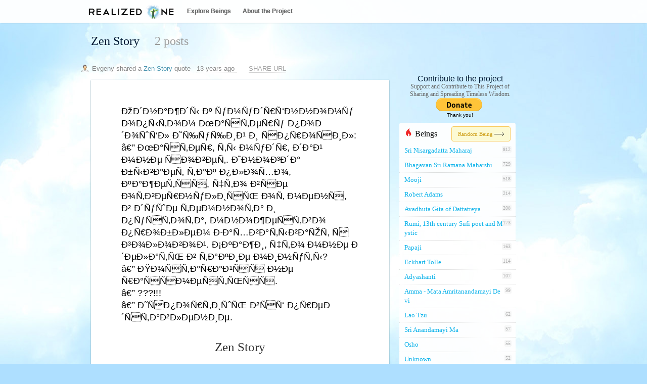

--- FILE ---
content_type: text/html; charset=utf-8
request_url: https://realizedone.com/zen-story/
body_size: 22352
content:
<!DOCTYPE html>
<html lang="en" dir="ltr">
<head>
        <meta http-equiv="Content-Type" content="text/html; charset=utf-8" />
        <title>Zen Story quotes, videos, photos</title>  
        <meta name="description" content="Realize your full potential by discovering the true nature of being." />
        <meta name="keywords" content="enlightenment, realization, self-realization, self-actualization, fulfillment, love, transcendence" />
        <link rel="icon" type="image/png" href="https://realizedone.com/i/favicon.png">
        <meta http-equiv="X-UA-Compatible" content="IE=edge,chrome=1">  
        <link rel="stylesheet" href="https://realizedone.com/css/docstyle.css" type="text/css" charset="utf-8" />
        <link rel="stylesheet" href="https://realizedone.com/fullstyle.css" type="text/css" charset="utf-8" />
        <link rel="stylesheet" href="https://realizedone.com/css/lionbars.css" type="text/css" />
        <!-- jquery and jquery ui -->

        <script type="text/javascript" src="https://realizedone.com/js/jquery.1.8.2.min.js"></script>
                 <script type="text/javascript" src="https://realizedone.com/js/jquery.scrollto.min.js"></script> 

        <script type="text/javascript" src="https://realizedone.com/js/jquery.glow.js"></script>

        <!-- custom scripts -->

        <script type="text/javascript" src="https://realizedone.com/js/global.js"></script>
        
       <!-- <script type="text/javascript" src="https://realizedone.com/js/global.qtips.js"></script>-->
        
        <script type="text/javascript" src="https://realizedone.com/js/realized-show-menu-jquery.js"></script>
        
        <script type="text/javascript" src="https://realizedone.com/js/login.js"></script>
        
        <script type="text/javascript">
            
            $(function() {
              
                                var options2 = {};
                    var options3 = {activate_event:'mouseover'};
                    
                    // Init dropdowns

                    window.search = new RealizedShowMenu('#menu','#menu_icon',options2);
                    
                    window.menuE = new RealizedShowMenu('#menuE','#menuE-icon',options3);

                    // Init tabs
                    /*
                    var tab1 = new Tabs('login-menu', 'div.tab');
                    
                    var tab2 = new Tabs('forgot-menu', 'div.login-tab');
                    
                    var tab3 = new Tabs('forgot2', 'div.login-tab'); 
*/
                    // Init dropdown

               //     $('.dropdown-toggle').dropdown();
                    
                    // Init Ajaxes
                    
            });

            </script>

        
    </head>
   
<body>
	<div class="header" style="">

    <div class="top-nav-bg">

        <div class="top-nav-bg-inner">

            <div class="top-nav-left">

                <div class="logo">

                    <a href="https://realizedone.com/"><img src="https://realizedone.com/i/realizedone.png" alt="RealizedOne" />
                    </a>

                </div>

                
                <div class="search-bar">


                    <!-- <input class="search-bar-input" 
                       value="Find beings, quotes, videos"
                       type="text" name="search" class="search" />
                -->
                </div>

                <div class="nav-menu">
                    <!--
<a href="">Zen Story</a> » <a href="">All Posts</a>-->

                    <a id="streams" href="https://realizedone.com/streams/">Explore Beings</a>
                    <a href="https://realizedone.com/about/?ref=topnav">About the Project</a>
                    <!--
    <a id="streams_icon" href="">+</a>
    <span class="entypo-small">&#128168;</span> Channels
    <span class="entypo-small">&#59148;</span>Tags
    <span class="entypo-small">&#128101;</span> Users
     <a href=""> Tags</a>
    <a href="">Users</a>
-->

                    

                    <div id="streams_div" style="background:#fff;padding:10px;display:none;">Haha</div>
                </div>

                <script type="text/javascript">
                    $(function () {

                        var options2 = {};
                        var options3 = { activate_event: 'mouseover' };
                        window.search = new RealizedShowMenu('#menu', '#menu_icon', options2);
                        window.menuE = new RealizedShowMenu('#menuE', '#menuE-icon', options2);
                        window.menuE2 = new RealizedShowMenu('#menuE2', '#menuE2-icon', options3);
                        //new RealizedShowMenu('#streams_div','#streams',options2);

                    });
                </script>
                <style type="text/css">
                    .menuE {
                        display: none;
                        border: 1px solid #ddd;
                        overflow: hidden;
                        vertical-align: bottom;
                        background: #eee;
                        overflow: hidden;
                        -webkit-box-shadow: 0px 1px 0px #333;
                        -moz-box-shadow: 0px 1px 0px #333;
                        box-shadow: #999 0px 0px 2px 0px;
                    }

                    .menuE a {
                        background: transparent;
                        display: block;
                        padding: 5px 10px;
                        color: #450675;
                        font-size: 13px;
                        text-shadow: 0 0;
                    }

                    .menuE a:hover {
                        background: #450675;
                        color: #fff;
                        text-shadow: 0 0;
                    }

                    .menuE-icon {
                        padding: 5px 10px;
                        display: inline-block;
                    }


                    #menuE2-icon.a2t_search_icon_selected,
                    #menuE2-icon.a2t_search_icon_selected:hover {
                        background: transparent;
                    }

                    #menuE2-icon.a2t_search_icon_selected:hover {
                        border-bottom: 0 !important;
                        color: #000;
                    }
                </style>

                <div class="top-nav-user-dropdown btn-group">

                                    </div>

                <br class="clear" />
            </div>
        </div>
    </div>

    <br class="clear" />

</div>

<script type="text/javasctipt">


</script>

<div style="height:43px;">
    &nbsp;
</div>

    <!--<img src="i/buddha.jpg" />-->
    <style type="text/css">
        .images-btm-blur {
            margin-left: 2px;
            position: absolute;
            left: 0;
            width: 110%;
            z-index: 400;
            bottom: 0;
            height: 250px;
            background: transparent url(https://realizedone.com/i/post-more-blur.png) 100% -490% repeat-x;
        }
    </style>
                    
	<div style="width:960px;  margin:0 auto; vertical-align:middle; ">
		<div class="wrap-around">
			<div class="center980 clearfix" >
				
					
<style type="text/css">
    @import 'https://realizedone.com/css/template-browse.css';
</style>


<script type="text/javascript">

    function _open(that, scroll, removebutton) {

        var post_id = $(that).data('id'),
            removebutton = typeof removebutton === "undefined" ? false : true;
        ImageHeight = $(that).data('height'),
            ScrollHeight = $(that).find('.quote-text')[0].scrollHeight;
        var baseheight = ImageHeight == 0 ? 550 : 550;
        var height = $(that).height();


        $(that).data('original-height', ScrollHeight);

        /*
            Debug:
            console.log('id:'+$(that).data('id'));
            console.log('height:'+$(that).data('height'))
            console.log($(that).data())
        *//*
    log(height, baseheight, ScrollHeight);
    
    if (ImageHeight == 0 && ScrollHeight < baseheight)
    {
        var _open = true;
    } else {*/
        var _open = height > baseheight;
        //}


        // var offset = -250;
        var offset = -100;
        var empty_space = 0;

        if (_open) {

            $('#button_' + post_id).text('Show More');

            $(that).animate({ height: baseheight + 'px' });

            if ($(that).data('height') == 0) {

            } else {

                $('#empty_space_' + post_id).css({ 'height': 250 + 'px' });

            }
            $('#cover_container_' + post_id).css({ 'background-position': '100% -30%', 'z-index': 400 });

            $('#cover_container_' + post_id).css({ 'height': '250px' });
            $('#cover_container_' + post_id).children('.post-more-author-name ').css({ 'padding-top': '90px' });
        } else {

            if ($(that).data('height') == 0) {

                empty_space = 0;
                var whole_box_height = $('#quote_text_' + post_id).height() + 150;
                offset = -60;

            } else {

                empty_space = $(that).data('height') - 150;
                //console.log(empty_space,'empty_space')
                var whole_box_height = $('#quote_text_' + post_id).height() + $(that).data('height');
            }

            //var empty_space = 0;
            //console.log(empty_space + ' : Empty Space')

            if (removebutton) {
                $('#button_' + post_id).remove();
            }
            else {
                $('#button_' + post_id).text('Show Less');
            }
            $(that).css({ 'background-position': '0 0' });


            $('#empty_space_' + post_id).css({ 'height': empty_space + 'px' });
            $('#quote_text_' + post_id).css({ 'z-index': 250 });
            $('#cover_container_' + post_id).css({ 'background-position': '100% -200%', 'z-index': 1, 'height': '150px' });
            $('#cover_container_' + post_id).children('.post-more-author-name ').css({ 'padding-top': 0 });

            if ((/(?:iphone|ipod|ipad).*os /gi).test(navigator.appVersion)) {
                $(that).css({ height: whole_box_height + 'px' });
            }
            else {
                $(that).css({ height: whole_box_height + 'px' });
            }

        }

        //console.log('post_id'+post_id);

        if (scroll) {
            $('body').scrollTo("#quote_text_" + post_id, { duration: 400, offset: offset });
        }



    }

    $(function () {

        $('.toggle').each(function (index, value) {

            var that = value;

            var post_id = $(that).data('id');

            $('#button_' + post_id).click(function () {
                _open(that, true);
            });

        });

    });
</script>

<div style="">
    <h1 class="stream-page-title" style="display:block; width:610px; padding:25px 0 3px 20px;float:left;">
        Zen Story &nbsp; &nbsp;
        <span class="number-of-posts">2 posts</span>
    </h1>
    <div style="float:left; overflow:hidden; width:260px;height:80px;">
        <div id="fb-root"></div>
        <div class="fb-like-box" data-href="http://www.facebook.com/RealizedOne" data-colorscheme="light"
            data-show-faces="false" data-header="true" data-stream="false" data-show-border="false"></div>


    </div>
    <br class="clear" />
</div>

<div class="center">
    <div class="main-content-home">
        
        
            <div class="posts-outer-frame">

                <div class="posts-inner-frame">

                    <div class="quote-mini-menu">

                        <div class="quote-poster-info">

                            <span class="ico ico-user">
                                Evgeny                            </span> shared a
                            <a href="https://realizedone.com/zen-story">
                                Zen Story                            </a> quote
                            &nbsp;
                            
                            <span class="post-date"
                                title="04:17AM on Saturday, August 11th, 2012">
                                13 years ago                            </span>

                            &nbsp; &nbsp; &nbsp; <a style="border-bottom:1px dotted #ccc; color:#999" target="_blank" href="https://realizedone.com/post/5700">SHARE URL</a>
                            
                        </div>
                    </div>

                    <div>

                        
                        <div class="post-canvas" id="whole_container_5700">

                            <div class="post-more-blur" id="cover_container_5700">

                                <div class="post-more-author-name">
                                    <br />
                                    <a href="https://realizedone.com/zen-story" class="author-link">
                                        Zen Story</a>
                                    <br />
                                    <br />
                                    <a class="buttonCool show-more" data-id="5700"
                                        href="javascript:void(0)"
                                        id="button_5700">See More</a>
                                </div>

                            </div>

                            <div class="post-frame toggle "
                                id="toggle_5700"
                                data-original=""
                                style="background:url() 100%  no-repeat; 
                background-size:100%;"
                                data-width="0"
                                data-height="0"
                                data-id="5700">
                                <div id="empty_space_5700" style="height:0px;"></div>

                                <div class="quote-text" id="quote_text_5700"
                                    style="background:url(https://realizedone.com/i/post-more-blur-2.png) 0 -15px;cursor:default;color:#000; padding-top:0px;">

                                    <div style="text-align:left; font-size:0.95em;line-height:1.35em;">
                                        ÐžÐ´Ð½Ð°Ð¶Ð´Ñ‹ Ðº ÑƒÐ¼ÑƒÐ´Ñ€Ñ‘Ð½Ð½Ð¾Ð¼Ñƒ Ð¾Ð¿Ñ‹Ñ‚Ð¾Ð¼ ÐœÐ°ÑÑ‚ÐµÑ€Ñƒ Ð¿Ð¾Ð´Ð¾ÑˆÑ‘Ð» Ð˜Ñ‰ÑƒÑ‰Ð¸Ð¹ Ð¸ ÑÐ¿Ñ€Ð¾ÑÐ¸Ð»:<br />
â€” ÐœÐ°ÑÑ‚ÐµÑ€, Ñ‚Ñ‹ Ð¼ÑƒÐ´Ñ€, Ð´Ð°Ð¹ Ð¼Ð½Ðµ ÑÐ¾Ð²ÐµÑ‚. Ð˜Ð½Ð¾Ð³Ð´Ð° Ð±Ñ‹Ð²Ð°ÐµÑ‚ Ñ‚Ð°Ðº Ð¿Ð»Ð¾Ñ…Ð¾, ÐºÐ°Ð¶ÐµÑ‚ÑÑ, Ñ‡Ñ‚Ð¾ Ð²ÑÐµ Ð¾Ñ‚Ð²ÐµÑ€Ð½ÑƒÐ»Ð¸ÑÑŒ Ð¾Ñ‚ Ð¼ÐµÐ½Ñ, Ð² Ð´ÑƒÑˆÐµ Ñ‚ÐµÐ¼Ð½Ð¾Ñ‚Ð° Ð¸ Ð¿ÑƒÑÑ‚Ð¾Ñ‚Ð°, Ð¼Ð½Ð¾Ð¶ÐµÑÑ‚Ð²Ð¾ Ð¿Ñ€Ð¾Ð±Ð»ÐµÐ¼ Ð·Ð°Ñ…Ð²Ð°Ñ‚Ñ‹Ð²Ð°ÑŽÑ‚ Ñ Ð³Ð¾Ð»Ð¾Ð²Ð¾Ð¹. Ð¡ÐºÐ°Ð¶Ð¸, Ñ‡Ñ‚Ð¾ Ð¼Ð½Ðµ Ð´ÐµÐ»Ð°Ñ‚ÑŒ Ð² Ñ‚Ð°ÐºÐ¸Ðµ Ð¼Ð¸Ð½ÑƒÑ‚Ñ‹?<br />
â€” ÐŸÐ¾ÑÑ‚Ð°Ñ€Ð°Ð¹ÑÑ Ð½Ðµ Ñ€Ð°ÑÑÐ¼ÐµÑÑ‚ÑŒÑÑ.<br />
â€” ???!!!<br />
â€” Ð˜ÑÐ¿Ð¾Ñ€Ñ‚Ð¸ÑˆÑŒ Ð²ÑÑ‘ Ð¿Ñ€ÐµÐ´ÑÑ‚Ð°Ð²Ð»ÐµÐ½Ð¸Ðµ.                                    </div>
                                </div>

                                

                            </div>
                        </div>

                                            </div>

                </div>

                <br class="clear" />

            </div>
            
            <div class="posts-outer-frame">

                <div class="posts-inner-frame">

                    <div class="quote-mini-menu">

                        <div class="quote-poster-info">

                            <span class="ico ico-user">
                                Evgeny                            </span> shared a
                            <a href="https://realizedone.com/zen-story">
                                Zen Story                            </a> quote
                            &nbsp;
                            
                            <span class="post-date"
                                title="04:15AM on Saturday, August 11th, 2012">
                                13 years ago                            </span>

                            &nbsp; &nbsp; &nbsp; <a style="border-bottom:1px dotted #ccc; color:#999" target="_blank" href="https://realizedone.com/post/5699">SHARE URL</a>
                            
                        </div>
                    </div>

                    <div>

                        
                        <div class="post-canvas" id="whole_container_5699">

                            <div class="post-more-blur" id="cover_container_5699">

                                <div class="post-more-author-name">
                                    <br />
                                    <a href="https://realizedone.com/zen-story" class="author-link">
                                        Zen Story</a>
                                    <br />
                                    <br />
                                    <a class="buttonCool show-more" data-id="5699"
                                        href="javascript:void(0)"
                                        id="button_5699">See More</a>
                                </div>

                            </div>

                            <div class="post-frame toggle "
                                id="toggle_5699"
                                data-original=""
                                style="background:url(/i/blank.gif) 100%  no-repeat; 
                background-size:100%;"
                                data-width="0"
                                data-height="0"
                                data-id="5699">
                                <div id="empty_space_5699" style="height:0px;"></div>

                                <div class="quote-text" id="quote_text_5699"
                                    style="background:url(https://realizedone.com/i/post-more-blur-2.png) 0 -15px;cursor:default;color:#000; padding-top:0px;">

                                    <div style="text-align:left; font-size:0.95em;line-height:1.35em;">
                                        "ÐÐ²Ñ‚Ð¾Ñ€ÑÑ‚Ð²Ð¾".<br />
<br />
ÐžÐ´Ð¸Ð½ Ð±ÑƒÐ´Ð´Ð¸Ð¹ÑÐºÐ¸Ð¹ Ð¼Ð°ÑÑ‚ÐµÑ€ Ð¿Ñ€Ð¾Ñ‡Ñ‘Ð» ÑƒÑ‡ÐµÐ½Ð¸ÐºÐ°Ð¼ Ð¿Ñ€ÐµÐºÑ€Ð°ÑÐ½Ñ‹Ð¹ Ñ‚ÐµÐºÑÑ‚, ÐºÐ¾Ñ‚Ð¾Ñ€Ñ‹Ð¹ Ñ€Ð°ÑÑ‚Ñ€Ð¾Ð³Ð°Ð» Ð²ÑÐµÑ…. Ð£Ñ‡ÐµÐ½Ð¸ÐºÐ¸ ÑÑ€Ð°Ð·Ñƒ Ð¶Ðµ ÑÐ¿Ñ€Ð¾ÑÐ¸Ð»Ð¸:<br />
â€” ÐšÑ‚Ð¾ Ð½Ð°Ð¿Ð¸ÑÐ°Ð» ÐµÐ³Ð¾?<br />
â€” Ð•ÑÐ»Ð¸ Ñ ÑÐºÐ°Ð¶Ñƒ, Ñ‡Ñ‚Ð¾ ÑÑ‚Ð¾ Ð‘ÑƒÐ´Ð´Ð°, Ð²Ñ‹ Ð±ÑƒÐ´ÐµÑ‚Ðµ Ð±Ð»Ð°Ð³Ð¾Ð³Ð¾Ð²ÐµÑ‚ÑŒ Ð¿ÐµÑ€ÐµÐ´ Ñ‚ÐµÐºÑÑ‚Ð¾Ð¼, Ð²Ð¾Ð·Ð»Ð°Ð³Ð°Ñ‚ÑŒ ÐºÐ°Ð¶Ð´Ð¾Ðµ ÑƒÑ‚Ñ€Ð¾ Ð½Ð° Ð½ÐµÐ³Ð¾ Ñ†Ð²ÐµÑ‚Ñ‹ Ð¸ Ð¾Ñ‚Ð´Ð°Ð²Ð°Ñ‚ÑŒ Ð¿Ð¾ÐºÐ»Ð¾Ð½Ñ‹. Ð•ÑÐ»Ð¸ Ñ ÑÐºÐ°Ð¶Ñƒ, Ñ‡Ñ‚Ð¾ ÑÑ‚Ð¾Ñ‚ Ñ‚ÐµÐºÑÑ‚ Ð½Ð°Ð¿Ð¸ÑÐ°Ð» Ð¿Ð°Ñ‚Ñ€Ð¸Ð°Ñ€Ñ…, Ð²Ñ‹ Ð±ÑƒÐ´ÐµÑ‚Ðµ Ð¸ÑÐ¿Ñ‹Ñ‚Ñ‹Ð²Ð°Ñ‚ÑŒ Ð±Ð¾Ð»ÑŒÑˆÐ¾Ðµ Ð¿Ð¾Ñ‡Ñ‚ÐµÐ½Ð¸Ðµ, Ð½Ð¾ ÑƒÐ¶Ðµ Ð½Ðµ Ð±ÑƒÐ´ÐµÑ‚Ðµ Ð¿Ñ€ÐµÐºÐ»Ð¾Ð½ÑÑ‚ÑŒÑÑ Ð¿ÐµÑ€ÐµÐ´ Ð½Ð¸Ð¼ Ñ‚Ð°Ðº, ÐºÐ°Ðº Ð¿ÐµÑ€ÐµÐ´ Ñ‚ÐµÐºÑÑ‚Ð¾Ð¼ Ð‘ÑƒÐ´Ð´Ñ‹. Ð•ÑÐ»Ð¸ Ñ ÑÐºÐ°Ð¶Ñƒ, Ñ‡Ñ‚Ð¾ Ð°Ð²Ñ‚Ð¾Ñ€Ð¾Ð¼ Ð±Ñ‹Ð» Ð¼Ð¾Ð½Ð°Ñ…, Ð²Ñ‹, Ð¿Ð¾Ð¶Ð°Ð»ÑƒÐ¹, Ñ€Ð°ÑÑ‚ÐµÑ€ÑÐµÑ‚ÐµÑÑŒ. Ð ÐµÑÐ»Ð¸ ÑƒÐ·Ð½Ð°ÐµÑ‚Ðµ, Ñ‡Ñ‚Ð¾ Ñ‚ÐµÐºÑÑ‚ Ð½Ð°Ð¿Ð¸ÑÐ°Ð» Ð½Ð°Ñˆ Ð¿Ð¾Ð²Ð°Ñ€, Ð²Ñ‹ Ð¿Ñ€Ð¾ÑÑ‚Ð¾ Ð¿Ð¾ÑÐ¼ÐµÑ‘Ñ‚ÐµÑÑŒ, â€” Ð¾Ñ‚Ð²ÐµÑ‚Ð¸Ð» ÑƒÑ‡Ð¸Ñ‚ÐµÐ»ÑŒ.                                    </div>
                                </div>

                                

                            </div>
                        </div>

                                            </div>

                </div>

                <br class="clear" />

            </div>
            
    </div>
    <div class="clearboth">
            </div>
</div>
<script src="https://realizedone.com/js/jquery.lazyload.min.js?3"></script>
<script type="text/javascript" charset="utf-8">
    $(function () {
        $("div.lazy").lazyload({
            effect: "fadeIn",
            threshold: (/(?:iphone|ipod|ipad).*os /gi).test(navigator.appVersion) ? $('body')[0].scrollHeight : 500
        });
    });
</script>
<div class="right-side-home">
    
        <style type="text/css">
            .stream-info {}

            .stream-title {}

            .stream-title a {
                display: block;
            }

            .stream-title a:hover {}

            .stream-links {}

            .stream-links a {
                color: #00AFE9;
                font: 0.9em 'Open Sans', arial;
                padding: 3px 10px;
                display: block;
                border-bottom: 1px dotted #ddd;
            }

            .stream-links a:hover {}

            .stream-menu {
                border-radius: 4px;
                background: #fff;
                transition: 0.2s;
                opacity: 0.95;
            }

            .stream-menu:hover {
                background: #fefefe;
                transition: 0.3s;
                opacity: 1
            }

            .most-popular-quotes {}

            .stream-comments-box {}

            .channel-list {}

            .channel-list {
                width: 230px;
                padding-right: 20px;
                word-wrap: break-word;
            }

            /*
        .channel-list a {      }
        .channel-list a:hover { background:#C90627;  }
        .channel-list a.active, .channel-list a.active:hover { background:#C90627;  color:#fff; border:0; }*/

            .channel-list a:hover {}

            .right-side-home {
                margin-top: 15px;
                font: 400 15px 'Open Sans'
                    /* border-left:1px solid #ddd; */
                    margin-left:10px;
                float: left;
                width: 240px;
            }

            .right-side-home a {
                font: 400 0.8em 'Open Sans';
                line-height: 18px;
                text-decoration: none;
                display: block;
                padding: 5px 3px 5px 10px;
                color: #00AFE9;
                outline: none;
                text-decoration: none;
                transition: background 0.3s;
            }

            .right-side-home a:hover {
                color: #000;
                background: #E9FFD1;
                transition: background 0.3s;
                outline: 1px solid #99ED7B;
            }

            .right-side-home a:active,
            .right-side-home a.active {
                color: #333;
                background: #D9FFB0;
                line-height: 18px;
                font-size: 0.78em;
                outline: 1px solid #99ED7B;
            }

            .right-side-home a:active,
            .right-side-home a.active .num_quotes {
                background: #B0F995;
                color: #3F9620
            }


            a .num_quotes {
                display: block;
                position: absolute;
                right: 8px;
                color: #999;
                opacity: 0.8;
                font: 10px verdana, tahoma;
                padding: 1px 2px 1px 2px;
                -webkit-border-radius: 4px;
                -moz-border-radius: 2px;
                border-radius: 2px;
                top: 5px;
                background: #f5f5f5;
            }

            a.active .num_quotes {
                color: #fff;
                background: #B0F995;
            }

            a:hover .num_quotes {
                background: #B0F995;
                color: #000;
            }
        </style>

        <div class="stream-info">

            
        <div style="padding:10px; text-align:center;">
            <h4 style="text-align:center;">Contribute to the project</h4>
            <p style="font:12px 'Open Sans', Verdana; color:#666; text-align:center;">
                Support and Contribute to This Project of Sharing and Spreading Timeless Wisdom.

            <form action="https://www.paypal.com/cgi-bin/webscr" method="post" target="_top">
                <input type="hidden" name="cmd" value="_donations">
                <input type="hidden" name="business" value="ekalashnikov@gmail.com">
                <input type="hidden" name="lc" value="CA">
                <input type="hidden" name="item_name" value="Contribution to RealizedOne Project">
                <input type="hidden" name="item_number" value="1">
                <input type="hidden" name="currency_code" value="USD">
                <input type="hidden" name="bn" value="PP-DonationsBF:btn_donate_LG.gif:NonHostedGuest">
                <input type="image" src="https://www.paypalobjects.com/en_US/i/btn/btn_donate_LG.gif" border="0"
                    name="submit" alt="PayPal - The safer, easier way to pay online!">
                <img alt="" border="0" src="https://www.paypalobjects.com/en_US/i/scr/pixel.gif" width="1" height="1">
            </form>


            <p style="font-size:10px;">
                Thank you! <br />
            </p>

        </div>
        <div class="channel-list">
                        <div class="stream-menu">
                <style>
                    .stream-menu div.RandomBeing {}

                    .stream-menu div.RandomBeing a {
                        font-size: 11px;
                        text-align: center;
                        padding: 5px;
                        color: #CF9B0C;
                        border-radius: 4px;
                        border: 1px solid #FCC951;
                        background: #FFFBD1;
                        display: block;
                        position: absolute;
                        right: 10px;
                        top: 7px;
                        width: 105px;
                    }

                    .stream-menu div.RandomBeing a:hover {
                        font-size: 11px;
                        border-radius: 4px;
                        background: #E9FFD1;
                        outline: none;
                        color: green;
                        border: 1px solid #99ED7B
                    }
                </style>
                
                <div class="cl-title" style="position:relative;">
                    <div class="RandomBeing"> 

                <a href="https://realizedone.com/ÑÐ²Ð°Ð¼Ð¸-Ð´Ñ…Ð¸Ð°Ð½-Ð½Ð¸ÑÐ°Ñ€Ð³Ð°Ð½/?random_being=1">
                    Random Being <img src="/i/next.gif" />
                </a>

                 </div>

                    <span class="cl-title-text">
                        <img src="https://realizedone.com/i/fire.png" /> Beings
                    </span>

                    <hr class="cl-separator" />
                </div>

                
                    <div style="position:relative;">
                        <a  title="903" style="padding-right:25px;word-break:break-all"
                            href="https://realizedone.com/sri-nisargadatta-maharaj/">
                            <span class="num_quotes">
                                812                            </span> Sri Nisargadatta Maharaj                        </a>
                    </div>

                    
                    <div style="position:relative;">
                        <a  title="160" style="padding-right:25px;word-break:break-all"
                            href="https://realizedone.com/ramana-maharshi/">
                            <span class="num_quotes">
                                729                            </span> Bhagavan Sri Ramana Maharshi                        </a>
                    </div>

                    
                    <div style="position:relative;">
                        <a  title="600" style="padding-right:25px;word-break:break-all"
                            href="https://realizedone.com/mooji/">
                            <span class="num_quotes">
                                518                            </span> Mooji                        </a>
                    </div>

                    
                    <div style="position:relative;">
                        <a  title="696" style="padding-right:25px;word-break:break-all"
                            href="https://realizedone.com/robert-adams/">
                            <span class="num_quotes">
                                214                            </span> Robert Adams                        </a>
                    </div>

                    
                    <div style="position:relative;">
                        <a  title="33237" style="padding-right:25px;word-break:break-all"
                            href="https://realizedone.com/avadhuta-gita-of-dattatreya/">
                            <span class="num_quotes">
                                208                            </span> Avadhuta Gita of Dattatreya                        </a>
                    </div>

                    
                    <div style="position:relative;">
                        <a  title="1193" style="padding-right:25px;word-break:break-all"
                            href="https://realizedone.com/rumi-13th-century-Sufi-poet-and-Mystic/">
                            <span class="num_quotes">
                                173                            </span> Rumi, 13th century Sufi poet and Mystic                        </a>
                    </div>

                    
                    <div style="position:relative;">
                        <a  title="642" style="padding-right:25px;word-break:break-all"
                            href="https://realizedone.com/papaji/">
                            <span class="num_quotes">
                                163                            </span> Papaji                        </a>
                    </div>

                    
                    <div style="position:relative;">
                        <a  title="301" style="padding-right:25px;word-break:break-all"
                            href="https://realizedone.com/eckhart-tolle/">
                            <span class="num_quotes">
                                114                            </span> Eckhart Tolle                        </a>
                    </div>

                    
                    <div style="position:relative;">
                        <a  title="1088" style="padding-right:25px;word-break:break-all"
                            href="https://realizedone.com/adyashanti/">
                            <span class="num_quotes">
                                107                            </span> Adyashanti                        </a>
                    </div>

                    
                    <div style="position:relative;">
                        <a  title="33323" style="padding-right:25px;word-break:break-all"
                            href="https://realizedone.com/amma/">
                            <span class="num_quotes">
                                99                            </span> Amma - Mata Amritanandamayi Devi                        </a>
                    </div>

                    
                    <div style="position:relative;">
                        <a  title="27" style="padding-right:25px;word-break:break-all"
                            href="https://realizedone.com/lao-tzu/">
                            <span class="num_quotes">
                                62                            </span>  Lao Tzu                        </a>
                    </div>

                    
                    <div style="position:relative;">
                        <a  title="1645" style="padding-right:25px;word-break:break-all"
                            href="https://realizedone.com/sri-anandamayi-ma/">
                            <span class="num_quotes">
                                57                            </span> Sri Anandamayi Ma                        </a>
                    </div>

                    
                    <div style="position:relative;">
                        <a  title="636" style="padding-right:25px;word-break:break-all"
                            href="https://realizedone.com/osho/">
                            <span class="num_quotes">
                                55                            </span> Osho                        </a>
                    </div>

                    
                    <div style="position:relative;">
                        <a  title="825" style="padding-right:25px;word-break:break-all"
                            href="https://realizedone.com/unknown/">
                            <span class="num_quotes">
                                52                            </span> Unknown                        </a>
                    </div>

                    
                    <div style="position:relative;">
                        <a  title="1723" style="padding-right:25px;word-break:break-all"
                            href="https://realizedone.com/sri-samartha-siddharameshwar-maharaj/">
                            <span class="num_quotes">
                                45                            </span> Sri Samartha Siddharameshwar Maharaj                        </a>
                    </div>

                    
                    <div style="position:relative;">
                        <a  title="33244" style="padding-right:25px;word-break:break-all"
                            href="https://realizedone.com/annamalai-swami/">
                            <span class="num_quotes">
                                43                            </span> Annamalai Swami                        </a>
                    </div>

                    
                    <div style="position:relative;">
                        <a  title="801" style="padding-right:25px;word-break:break-all"
                            href="https://realizedone.com/thich-nhat-hanh/">
                            <span class="num_quotes">
                                39                            </span> Thich Nhat Hanh                        </a>
                    </div>

                    
                    <div style="position:relative;">
                        <a  title="643" style="padding-right:25px;word-break:break-all"
                            href="https://realizedone.com/paramahansa-yogananda/">
                            <span class="num_quotes">
                                37                            </span> Paramahansa Yogananda                        </a>
                    </div>

                    
                    <div style="position:relative;">
                        <a  title="1612" style="padding-right:25px;word-break:break-all"
                            href="https://realizedone.com/ashtavakra-gita/">
                            <span class="num_quotes">
                                37                            </span> Ashtavakra Gita                        </a>
                    </div>

                    
                    <div style="position:relative;">
                        <a  title="189" style="padding-right:25px;word-break:break-all"
                            href="https://realizedone.com/buddha/">
                            <span class="num_quotes">
                                35                            </span> Buddha                        </a>
                    </div>

                    
                    <div style="position:relative;">
                        <a  title="1765" style="padding-right:25px;word-break:break-all"
                            href="https://realizedone.com/nikola-tesla/">
                            <span class="num_quotes">
                                35                            </span> Nikola Tesla                        </a>
                    </div>

                    
                    <div style="position:relative;">
                        <a  title="725" style="padding-right:25px;word-break:break-all"
                            href="https://realizedone.com/adi shankara/">
                            <span class="num_quotes">
                                33                            </span> Adi Shankara                        </a>
                    </div>

                    
                    <div style="position:relative;">
                        <a  title="158" style="padding-right:25px;word-break:break-all"
                            href="https://realizedone.com/bhagavad-gita/">
                            <span class="num_quotes">
                                31                            </span> Bhagavad Gita                        </a>
                    </div>

                    
                    <div style="position:relative;">
                        <a  title="187" style="padding-right:25px;word-break:break-all"
                            href="https://realizedone.com/bruce-lee/">
                            <span class="num_quotes">
                                27                            </span> Bruce Lee                        </a>
                    </div>

                    
                    <div style="position:relative;">
                        <a  title="76" style="padding-right:25px;word-break:break-all"
                            href="https://realizedone.com/albert-einstein/">
                            <span class="num_quotes">
                                26                            </span> Albert Einstein                        </a>
                    </div>

                    
                    <div style="position:relative;">
                        <a  title="33616" style="padding-right:25px;word-break:break-all"
                            href="https://realizedone.com/РаманаМахарши/">
                            <span class="num_quotes">
                                26                            </span> Рамана Махарши                        </a>
                    </div>

                    
                    <div style="position:relative;">
                        <a  title="1275" style="padding-right:25px;word-break:break-all"
                            href="https://realizedone.com/gangaji/">
                            <span class="num_quotes">
                                23                            </span> Gangaji                        </a>
                    </div>

                    
                    <div style="position:relative;">
                        <a  title="33290" style="padding-right:25px;word-break:break-all"
                            href="https://realizedone.com/Swamigal Ramalinga ~ Vallalar/">
                            <span class="num_quotes">
                                23                            </span> Swamigal Ramalinga ~ Vallalar                        </a>
                    </div>

                    
                    <div style="position:relative;">
                        <a  title="751" style="padding-right:25px;word-break:break-all"
                            href="https://realizedone.com/sri-ramakrishna/">
                            <span class="num_quotes">
                                22                            </span> Sri Ramakrishna                        </a>
                    </div>

                    
                    <div style="position:relative;">
                        <a  title="33263" style="padding-right:25px;word-break:break-all"
                            href="https://realizedone.com/anthony-de-mello/">
                            <span class="num_quotes">
                                22                            </span> Anthony De Mello                        </a>
                    </div>

                    
                    <div style="position:relative;">
                        <a  title="71" style="padding-right:25px;word-break:break-all"
                            href="https://realizedone.com/alan-watts/">
                            <span class="num_quotes">
                                21                            </span> Alan Watts                        </a>
                    </div>

                    
                    <div style="position:relative;">
                        <a  title="33235" style="padding-right:25px;word-break:break-all"
                            href="https://realizedone.com/jac-okeeffe/">
                            <span class="num_quotes">
                                20                            </span> Jac O'Keeffe                        </a>
                    </div>

                    
                    <div style="position:relative;">
                        <a  title="33601" style="padding-right:25px;word-break:break-all"
                            href="https://realizedone.com/ArnoldEhret/">
                            <span class="num_quotes">
                                20                            </span> Arnold Ehret                        </a>
                    </div>

                    
                    <div style="position:relative;">
                        <a  title="468" style="padding-right:25px;word-break:break-all"
                            href="https://realizedone.com/jesus-christ/">
                            <span class="num_quotes">
                                19                            </span> Jesus Christ                         </a>
                    </div>

                    
                    <div style="position:relative;">
                        <a  title="773" style="padding-right:25px;word-break:break-all"
                            href="https://realizedone.com/swami-vivekananda/">
                            <span class="num_quotes">
                                19                            </span> Swami Vivekananda                        </a>
                    </div>

                    
                    <div style="position:relative;">
                        <a  title="1525" style="padding-right:25px;word-break:break-all"
                            href="https://realizedone.com/yoga-vashishta/">
                            <span class="num_quotes">
                                19                            </span> Yoga Vashishta                        </a>
                    </div>

                    
                    <div style="position:relative;">
                        <a  title="33245" style="padding-right:25px;word-break:break-all"
                            href="https://realizedone.com/sri-muruganar/">
                            <span class="num_quotes">
                                18                            </span> Sri Muruganar                        </a>
                    </div>

                    
                    <div style="position:relative;">
                        <a  title="1057" style="padding-right:25px;word-break:break-all"
                            href="https://realizedone.com/marcus-aurelius/">
                            <span class="num_quotes">
                                18                            </span> Marcus Aurelius                        </a>
                    </div>

                    
                    <div style="position:relative;">
                        <a  title="1779" style="padding-right:25px;word-break:break-all"
                            href="https://realizedone.com/rumi/">
                            <span class="num_quotes">
                                18                            </span> Rumi                        </a>
                    </div>

                    
                    <div style="position:relative;">
                        <a  title="37" style="padding-right:25px;word-break:break-all"
                            href="https://realizedone.com/ram-dass/">
                            <span class="num_quotes">
                                16                            </span>  Ram Dass                        </a>
                    </div>

                    
                    <div style="position:relative;">
                        <a  title="1562" style="padding-right:25px;word-break:break-all"
                            href="https://realizedone.com/ramesh-balsekar/">
                            <span class="num_quotes">
                                16                            </span> Ramesh Balsekar                        </a>
                    </div>

                    
                    <div style="position:relative;">
                        <a  title="33269" style="padding-right:25px;word-break:break-all"
                            href="https://realizedone.com/rupert-spira/">
                            <span class="num_quotes">
                                16                            </span> Rupert Spira                        </a>
                    </div>

                    
                    <div style="position:relative;">
                        <a  title="380" style="padding-right:25px;word-break:break-all"
                            href="https://realizedone.com/guru-padmasambhava/">
                            <span class="num_quotes">
                                15                            </span> Guru Padmasambhava                        </a>
                    </div>

                    
                    <div style="position:relative;">
                        <a  title="1542" style="padding-right:25px;word-break:break-all"
                            href="https://realizedone.com/lord-shiva/">
                            <span class="num_quotes">
                                15                            </span> Lord Shiva                        </a>
                    </div>

                    
                    <div style="position:relative;">
                        <a  title="1603" style="padding-right:25px;word-break:break-all"
                            href="https://realizedone.com/tao-te-ching/">
                            <span class="num_quotes">
                                15                            </span> Tao Te Ching                        </a>
                    </div>

                    
                    <div style="position:relative;">
                        <a  title="1788" style="padding-right:25px;word-break:break-all"
                            href="https://realizedone.com/hafiz/">
                            <span class="num_quotes">
                                15                            </span> Hafiz                        </a>
                    </div>

                    
                    <div style="position:relative;">
                        <a  title="33636" style="padding-right:25px;word-break:break-all"
                            href="https://realizedone.com/Imam_Ali/">
                            <span class="num_quotes">
                                15                            </span> Imam Ali                        </a>
                    </div>

                    
                    <div style="position:relative;">
                        <a  title="586" style="padding-right:25px;word-break:break-all"
                            href="https://realizedone.com/meister-eckhart/">
                            <span class="num_quotes">
                                14                            </span> Meister Eckhart                        </a>
                    </div>

                    
                    <div style="position:relative;">
                        <a  title="33613" style="padding-right:25px;word-break:break-all"
                            href="https://realizedone.com/Пападжи/">
                            <span class="num_quotes">
                                14                            </span> Пападжи                        </a>
                    </div>

                    
                    <div style="position:relative;">
                        <a  title="412" style="padding-right:25px;word-break:break-all"
                            href="https://realizedone.com/hsin-hsin-ming/">
                            <span class="num_quotes">
                                13                            </span> Hsin Hsin Ming                        </a>
                    </div>

                    
                    <div style="position:relative;">
                        <a  title="471" style="padding-right:25px;word-break:break-all"
                            href="https://realizedone.com/jiddu-krishnamurti/">
                            <span class="num_quotes">
                                13                            </span> Jiddu Krishnamurti                        </a>
                    </div>

                    
                    <div style="position:relative;">
                        <a  title="596" style="padding-right:25px;word-break:break-all"
                            href="https://realizedone.com/milarepa/">
                            <span class="num_quotes">
                                13                            </span> Milarepa                        </a>
                    </div>

                    
                    <div style="position:relative;">
                        <a  title="796" style="padding-right:25px;word-break:break-all"
                            href="https://realizedone.com/the-upanishads/">
                            <span class="num_quotes">
                                13                            </span> The Upanishads                        </a>
                    </div>

                    
                    <div style="position:relative;">
                        <a  title="1455" style="padding-right:25px;word-break:break-all"
                            href="https://realizedone.com/wei-wu-wei/">
                            <span class="num_quotes">
                                13                            </span> Wei Wu Wei                        </a>
                    </div>

                    
                    <div style="position:relative;">
                        <a  title="33337" style="padding-right:25px;word-break:break-all"
                            href="https://realizedone.com/Рамалингам Свамигал/">
                            <span class="num_quotes">
                                13                            </span> Рамалингам Свамигал                        </a>
                    </div>

                    
                    <div style="position:relative;">
                        <a  title="33450" style="padding-right:25px;word-break:break-all"
                            href="https://realizedone.com/yogaswami/">
                            <span class="num_quotes">
                                13                            </span> Yogaswami                        </a>
                    </div>

                    
                    <div style="position:relative;">
                        <a  title="509" style="padding-right:25px;word-break:break-all"
                            href="https://realizedone.com/khalil-gibran/">
                            <span class="num_quotes">
                                12                            </span> Khalil Gibran                        </a>
                    </div>

                    
                    <div style="position:relative;">
                        <a  title="1164" style="padding-right:25px;word-break:break-all"
                            href="https://realizedone.com/sri-sri-ravi-shankar/">
                            <span class="num_quotes">
                                12                            </span> Sri Sri Ravi Shankar                        </a>
                    </div>

                    
                    <div style="position:relative;">
                        <a  title="1263" style="padding-right:25px;word-break:break-all"
                            href="https://realizedone.com/dilgo-khyentse-rinpoche/">
                            <span class="num_quotes">
                                12                            </span> Dilgo Khyentse Rinpoche                        </a>
                    </div>

                    
                    <div style="position:relative;">
                        <a  title="33517" style="padding-right:25px;word-break:break-all"
                            href="https://realizedone.com/wu-hsin/">
                            <span class="num_quotes">
                                12                            </span> Wu Hsin                        </a>
                    </div>

                    
                    <div style="position:relative;">
                        <a  title="109" style="padding-right:25px;word-break:break-all"
                            href="https://realizedone.com/anthony-robbins/">
                            <span class="num_quotes">
                                11                            </span> Anthony Robbins                        </a>
                    </div>

                    
                    <div style="position:relative;">
                        <a  title="33233" style="padding-right:25px;word-break:break-all"
                            href="https://realizedone.com/yogi-tea-quotes/">
                            <span class="num_quotes">
                                11                            </span> Yogi Tea Quotes                        </a>
                    </div>

                    
                    <div style="position:relative;">
                        <a  title="33550" style="padding-right:25px;word-break:break-all"
                            href="https://realizedone.com/Black-Elk/">
                            <span class="num_quotes">
                                11                            </span> Black Elk                        </a>
                    </div>

                    
                    <div style="position:relative;">
                        <a  title="610" style="padding-right:25px;word-break:break-all"
                            href="https://realizedone.com/nagarjuna/">
                            <span class="num_quotes">
                                10                            </span> Nagarjuna                        </a>
                    </div>

                    
                    <div style="position:relative;">
                        <a  title="6" style="padding-right:25px;word-break:break-all"
                            href="https://realizedone.com/author-unknown/">
                            <span class="num_quotes">
                                9                            </span>  author unknown                        </a>
                    </div>

                    
                    <div style="position:relative;">
                        <a  title="201" style="padding-right:25px;word-break:break-all"
                            href="https://realizedone.com/byron-katie/">
                            <span class="num_quotes">
                                9                            </span> Byron Katie                        </a>
                    </div>

                    
                    <div style="position:relative;">
                        <a  title="535" style="padding-right:25px;word-break:break-all"
                            href="https://realizedone.com/leonardo-da-vinci/">
                            <span class="num_quotes">
                                9                            </span> Leonardo da Vinci                        </a>
                    </div>

                    
                    <div style="position:relative;">
                        <a  title="710" style="padding-right:25px;word-break:break-all"
                            href="https://realizedone.com/saint-augustine/">
                            <span class="num_quotes">
                                9                            </span> Saint Augustine                        </a>
                    </div>

                    
                    <div style="position:relative;">
                        <a  title="1218" style="padding-right:25px;word-break:break-all"
                            href="https://realizedone.com/jean-klein/">
                            <span class="num_quotes">
                                9                            </span> Jean Klein                        </a>
                    </div>

                    
                    <div style="position:relative;">
                        <a  title="1259" style="padding-right:25px;word-break:break-all"
                            href="https://realizedone.com/shunryu-suzuki/">
                            <span class="num_quotes">
                                9                            </span> Shunryu Suzuki                        </a>
                    </div>

                    
                    <div style="position:relative;">
                        <a  title="1468" style="padding-right:25px;word-break:break-all"
                            href="https://realizedone.com/shirdi-sai-baba/">
                            <span class="num_quotes">
                                9                            </span> Shirdi Sai Baba                        </a>
                    </div>

                    
                    <div style="position:relative;">
                        <a  title="1641" style="padding-right:25px;word-break:break-all"
                            href="https://realizedone.com/kabir/">
                            <span class="num_quotes">
                                9                            </span> Kabir                        </a>
                    </div>

                    
                    <div style="position:relative;">
                        <a  title="1707" style="padding-right:25px;word-break:break-all"
                            href="https://realizedone.com/Ñ€Ð°Ð¼Ð°Ð½Ð°-Ð¼Ð°Ñ…Ð°Ñ€ÑˆÐ¸/">
                            <span class="num_quotes">
                                9                            </span> Ð Ð°Ð¼Ð°Ð½Ð° ÐœÐ°Ñ…Ð°Ñ€ÑˆÐ¸                        </a>
                    </div>

                    
                    <div style="position:relative;">
                        <a  title="1738" style="padding-right:25px;word-break:break-all"
                            href="https://realizedone.com/jeff-foster/">
                            <span class="num_quotes">
                                9                            </span> Jeff Foster                        </a>
                    </div>

                    
                    <div style="position:relative;">
                        <a  title="33367" style="padding-right:25px;word-break:break-all"
                            href="https://realizedone.com/swami-vishnu-dev-rus/">
                            <span class="num_quotes">
                                9                            </span> Свами Вишнудевананда Гири                        </a>
                    </div>

                    
                    <div style="position:relative;">
                        <a  title="348" style="padding-right:25px;word-break:break-all"
                            href="https://realizedone.com/from-the-way-ofthe-peaceful-warrior-book-by-dan/">
                            <span class="num_quotes">
                                8                            </span> From "The Way ofthe Peaceful Warrior" Book by Dan Millman                        </a>
                    </div>

                    
                    <div style="position:relative;">
                        <a  title="439" style="padding-right:25px;word-break:break-all"
                            href="https://realizedone.com/jkrishnamurti/">
                            <span class="num_quotes">
                                8                            </span> J.Krishnamurti                        </a>
                    </div>

                    
                    <div style="position:relative;">
                        <a  title="841" style="padding-right:25px;word-break:break-all"
                            href="https://realizedone.com/voltaire/">
                            <span class="num_quotes">
                                8                            </span> Voltaire                        </a>
                    </div>

                    
                    <div style="position:relative;">
                        <a  title="1467" style="padding-right:25px;word-break:break-all"
                            href="https://realizedone.com/mahavatar-babaji-babaji-nagaraj/">
                            <span class="num_quotes">
                                8                            </span> Mahavatar Babaji ~ Babaji Nagaraj                        </a>
                    </div>

                    
                    <div style="position:relative;">
                        <a  title="1572" style="padding-right:25px;word-break:break-all"
                            href="https://realizedone.com/sadhguru-jaggi-vasudev/">
                            <span class="num_quotes">
                                8                            </span> Sadhguru Jaggi Vasudev                        </a>
                    </div>

                    
                    <div style="position:relative;">
                        <a  title="33608" style="padding-right:25px;word-break:break-all"
                            href="https://realizedone.com/Yoga-Vasishtha/">
                            <span class="num_quotes">
                                8                            </span> Йога Васиштха                        </a>
                    </div>

                    
                    <div style="position:relative;">
                        <a  title="179" style="padding-right:25px;word-break:break-all"
                            href="https://realizedone.com/bodhidharma/">
                            <span class="num_quotes">
                                7                            </span> Bodhidharma                         </a>
                    </div>

                    
                    <div style="position:relative;">
                        <a  title="224" style="padding-right:25px;word-break:break-all"
                            href="https://realizedone.com/chogyam-trungpa/">
                            <span class="num_quotes">
                                7                            </span> Chogyam Trungpa                        </a>
                    </div>

                    
                    <div style="position:relative;">
                        <a  title="666" style="padding-right:25px;word-break:break-all"
                            href="https://realizedone.com/plato/">
                            <span class="num_quotes">
                                7                            </span> Plato                        </a>
                    </div>

                    
                    <div style="position:relative;">
                        <a  title="839" style="padding-right:25px;word-break:break-all"
                            href="https://realizedone.com/viktor-e-frankl/">
                            <span class="num_quotes">
                                7                            </span> Viktor E. Frankl                         </a>
                    </div>

                    
                    <div style="position:relative;">
                        <a  title="879" style="padding-right:25px;word-break:break-all"
                            href="https://realizedone.com/zen-saying/">
                            <span class="num_quotes">
                                7                            </span> Zen Saying                        </a>
                    </div>

                    
                    <div style="position:relative;">
                        <a  title="1560" style="padding-right:25px;word-break:break-all"
                            href="https://realizedone.com/sarada-devi/">
                            <span class="num_quotes">
                                7                            </span> Sarada Devi                        </a>
                    </div>

                    
                    <div style="position:relative;">
                        <a  title="1575" style="padding-right:25px;word-break:break-all"
                            href="https://realizedone.com/mahayogi-pilot-baba/">
                            <span class="num_quotes">
                                7                            </span> Mahayogi Pilot Baba                        </a>
                    </div>

                    
                    <div style="position:relative;">
                        <a  title="1678" style="padding-right:25px;word-break:break-all"
                            href="https://realizedone.com/native-american-wisdom/">
                            <span class="num_quotes">
                                7                            </span> Native American Wisdom                        </a>
                    </div>

                    
                    <div style="position:relative;">
                        <a  title="33248" style="padding-right:25px;word-break:break-all"
                            href="https://realizedone.com/dogen/">
                            <span class="num_quotes">
                                7                            </span> Dogen                        </a>
                    </div>

                    
                    <div style="position:relative;">
                        <a  title="33559" style="padding-right:25px;word-break:break-all"
                            href="https://realizedone.com/Разное/">
                            <span class="num_quotes">
                                7                            </span> Разное                        </a>
                    </div>

                    
                    <div style="position:relative;">
                        <a  title="115" style="padding-right:25px;word-break:break-all"
                            href="https://realizedone.com/aristotle/">
                            <span class="num_quotes">
                                6                            </span> Aristotle                        </a>
                    </div>

                    
                    <div style="position:relative;">
                        <a  title="205" style="padding-right:25px;word-break:break-all"
                            href="https://realizedone.com/carl-g-jung/">
                            <span class="num_quotes">
                                6                            </span> Carl G. Jung                        </a>
                    </div>

                    
                    <div style="position:relative;">
                        <a  title="232" style="padding-right:25px;word-break:break-all"
                            href="https://realizedone.com/chuang-tzu/">
                            <span class="num_quotes">
                                6                            </span> Chuang Tzu                        </a>
                    </div>

                    
                    <div style="position:relative;">
                        <a  title="257" style="padding-right:25px;word-break:break-all"
                            href="https://realizedone.com/deepak-chopra/">
                            <span class="num_quotes">
                                6                            </span> Deepak Chopra                        </a>
                    </div>

                    
                    <div style="position:relative;">
                        <a  title="403" style="padding-right:25px;word-break:break-all"
                            href="https://realizedone.com/herman-hesse/">
                            <span class="num_quotes">
                                6                            </span> Herman Hesse                        </a>
                    </div>

                    
                    <div style="position:relative;">
                        <a  title="655" style="padding-right:25px;word-break:break-all"
                            href="https://realizedone.com/pema-chodron/">
                            <span class="num_quotes">
                                6                            </span> Pema Chodron                        </a>
                    </div>

                    
                    <div style="position:relative;">
                        <a  title="709" style="padding-right:25px;word-break:break-all"
                            href="https://realizedone.com/Sathya Sai Baba/">
                            <span class="num_quotes">
                                6                            </span> Sathya Sai Baba                        </a>
                    </div>

                    
                    <div style="position:relative;">
                        <a  title="772" style="padding-right:25px;word-break:break-all"
                            href="https://realizedone.com/swami-sivananda/">
                            <span class="num_quotes">
                                6                            </span> Swami Sivananda                         </a>
                    </div>

                    
                    <div style="position:relative;">
                        <a  title="858" style="padding-right:25px;word-break:break-all"
                            href="https://realizedone.com/william-blake/">
                            <span class="num_quotes">
                                6                            </span> William Blake                        </a>
                    </div>

                    
                    <div style="position:relative;">
                        <a  title="1273" style="padding-right:25px;word-break:break-all"
                            href="https://realizedone.com/swami-vishnu-dev/">
                            <span class="num_quotes">
                                6                            </span> Swami Vishnu Dev                        </a>
                    </div>

                    
                    <div style="position:relative;">
                        <a  title="1777" style="padding-right:25px;word-break:break-all"
                            href="https://realizedone.com/neem-karoli-baba/">
                            <span class="num_quotes">
                                6                            </span> Neem Karoli Baba                        </a>
                    </div>

                    
                    <div style="position:relative;">
                        <a  title="33500" style="padding-right:25px;word-break:break-all"
                            href="https://realizedone.com/Thirumandiram by Thirumoolar/">
                            <span class="num_quotes">
                                6                            </span> Thirumandiram by Thirumoolar                        </a>
                    </div>

                    
                    <div style="position:relative;">
                        <a  title="33561" style="padding-right:25px;word-break:break-all"
                            href="https://realizedone.com/Luther-Standing-Bear/">
                            <span class="num_quotes">
                                6                            </span> Luther Standing Bear                        </a>
                    </div>

                    
                    <div style="position:relative;">
                        <a  title="33658" style="padding-right:25px;word-break:break-all"
                            href="https://realizedone.com/Руми/">
                            <span class="num_quotes">
                                6                            </span> Руми                        </a>
                    </div>

                    
                    <div style="position:relative;">
                        <a  title="40" style="padding-right:25px;word-break:break-all"
                            href="https://realizedone.com/the-dhammapada/">
                            <span class="num_quotes">
                                5                            </span>  The Dhammapada                        </a>
                    </div>

                    
                    <div style="position:relative;">
                        <a  title="54" style="padding-right:25px;word-break:break-all"
                            href="https://realizedone.com/a-course-in-miracles/">
                            <span class="num_quotes">
                                5                            </span> A Course In Miracles                        </a>
                    </div>

                    
                    <div style="position:relative;">
                        <a  title="240" style="padding-right:25px;word-break:break-all"
                            href="https://realizedone.com/confucius/">
                            <span class="num_quotes">
                                5                            </span> Confucius                        </a>
                    </div>

                    
                    <div style="position:relative;">
                        <a  title="243" style="padding-right:25px;word-break:break-all"
                            href="https://realizedone.com/dalai-lama/">
                            <span class="num_quotes">
                                5                            </span> Dalai Lama                        </a>
                    </div>

                    
                    <div style="position:relative;">
                        <a  title="345" style="padding-right:25px;word-break:break-all"
                            href="https://realizedone.com/fredrich-nietzsche/">
                            <span class="num_quotes">
                                5                            </span> Fredrich Nietzsche                        </a>
                    </div>

                    
                    <div style="position:relative;">
                        <a  title="394" style="padding-right:25px;word-break:break-all"
                            href="https://realizedone.com/henry-david-thoreau/">
                            <span class="num_quotes">
                                5                            </span> Henry David Thoreau                        </a>
                    </div>

                    
                    <div style="position:relative;">
                        <a  title="679" style="padding-right:25px;word-break:break-all"
                            href="https://realizedone.com/ralph-waldo-emerson/">
                            <span class="num_quotes">
                                5                            </span> Ralph Waldo Emerson                        </a>
                    </div>

                    
                    <div style="position:relative;">
                        <a  title="1073" style="padding-right:25px;word-break:break-all"
                            href="https://realizedone.com/steve-jobs/">
                            <span class="num_quotes">
                                5                            </span> Steve Jobs                        </a>
                    </div>

                    
                    <div style="position:relative;">
                        <a  title="1319" style="padding-right:25px;word-break:break-all"
                            href="https://realizedone.com/sadhguru/">
                            <span class="num_quotes">
                                5                            </span> Sadhguru                        </a>
                    </div>

                    
                    <div style="position:relative;">
                        <a  title="1533" style="padding-right:25px;word-break:break-all"
                            href="https://realizedone.com/ribhu-gita/">
                            <span class="num_quotes">
                                5                            </span> Ribhu Gita                        </a>
                    </div>

                    
                    <div style="position:relative;">
                        <a  title="1558" style="padding-right:25px;word-break:break-all"
                            href="https://realizedone.com/sri-babaji/">
                            <span class="num_quotes">
                                5                            </span> Sri Babaji                        </a>
                    </div>

                    
                    <div style="position:relative;">
                        <a  title="33259" style="padding-right:25px;word-break:break-all"
                            href="https://realizedone.com/Huang Po/">
                            <span class="num_quotes">
                                5                            </span> Huang Po                        </a>
                    </div>

                    
                    <div style="position:relative;">
                        <a  title="33283" style="padding-right:25px;word-break:break-all"
                            href="https://realizedone.com/Миларепа/">
                            <span class="num_quotes">
                                5                            </span> Миларепа                        </a>
                    </div>

                    
                    <div style="position:relative;">
                        <a  title="33424" style="padding-right:25px;word-break:break-all"
                            href="https://realizedone.com/Guru Nanak/">
                            <span class="num_quotes">
                                5                            </span> Guru Nanak                        </a>
                    </div>

                    
                    <div style="position:relative;">
                        <a  title="33650" style="padding-right:25px;word-break:break-all"
                            href="https://realizedone.com/Сиддхарамешвар_Махарадж/">
                            <span class="num_quotes">
                                5                            </span> Сиддхарамешвар Махарадж                        </a>
                    </div>

                    
                    <div style="position:relative;">
                        <a  title="80" style="padding-right:25px;word-break:break-all"
                            href="https://realizedone.com/aldous-huxley/">
                            <span class="num_quotes">
                                4                            </span> Aldous Huxley                        </a>
                    </div>

                    
                    <div style="position:relative;">
                        <a  title="84" style="padding-right:25px;word-break:break-all"
                            href="https://realizedone.com/alexandr-shulgin-pihkal/">
                            <span class="num_quotes">
                                4                            </span> Alexandr Shulgin - PIHKAL                        </a>
                    </div>

                    
                    <div style="position:relative;">
                        <a  title="111" style="padding-right:25px;word-break:break-all"
                            href="https://realizedone.com/antoine-de-saintexupery/">
                            <span class="num_quotes">
                                4                            </span> Antoine de Saint-Exupery                        </a>
                    </div>

                    
                    <div style="position:relative;">
                        <a  title="142" style="padding-right:25px;word-break:break-all"
                            href="https://realizedone.com/bankei/">
                            <span class="num_quotes">
                                4                            </span> Bankei                        </a>
                    </div>

                    
                    <div style="position:relative;">
                        <a  title="500" style="padding-right:25px;word-break:break-all"
                            href="https://realizedone.com/joseph-campbell/">
                            <span class="num_quotes">
                                4                            </span> Joseph Campbell                        </a>
                    </div>

                    
                    <div style="position:relative;">
                        <a  title="739" style="padding-right:25px;word-break:break-all"
                            href="https://realizedone.com/socrates/">
                            <span class="num_quotes">
                                4                            </span> Socrates                        </a>
                    </div>

                    
                    <div style="position:relative;">
                        <a  title="33246" style="padding-right:25px;word-break:break-all"
                            href="https://realizedone.com/proverbs/">
                            <span class="num_quotes">
                                4                            </span> Proverbs                        </a>
                    </div>

                    
                    <div style="position:relative;">
                        <a  title="1498" style="padding-right:25px;word-break:break-all"
                            href="https://realizedone.com/sufi-story/">
                            <span class="num_quotes">
                                4                            </span> Sufi Story                        </a>
                    </div>

                    
                    <div style="position:relative;">
                        <a  title="1735" style="padding-right:25px;word-break:break-all"
                            href="https://realizedone.com/tilopa/">
                            <span class="num_quotes">
                                4                            </span> Tilopa                        </a>
                    </div>

                    
                    <div style="position:relative;">
                        <a  title="1744" style="padding-right:25px;word-break:break-all"
                            href="https://realizedone.com/shams-tabrizi/">
                            <span class="num_quotes">
                                4                            </span> Shams Tabrizi                        </a>
                    </div>

                    
                    <div style="position:relative;">
                        <a  title="33236" style="padding-right:25px;word-break:break-all"
                            href="https://realizedone.com/yoda/">
                            <span class="num_quotes">
                                4                            </span> Yoda                        </a>
                    </div>

                    
                    <div style="position:relative;">
                        <a  title="33241" style="padding-right:25px;word-break:break-all"
                            href="https://realizedone.com/hua-hu-ching/">
                            <span class="num_quotes">
                                4                            </span> Hua Hu Ching                        </a>
                    </div>

                    
                    <div style="position:relative;">
                        <a  title="33271" style="padding-right:25px;word-break:break-all"
                            href="https://realizedone.com/Нисаргадатта Махарадж/">
                            <span class="num_quotes">
                                4                            </span> Нисаргадатта Махарадж                        </a>
                    </div>

                    
                    <div style="position:relative;">
                        <a  title="33293" style="padding-right:25px;word-break:break-all"
                            href="https://realizedone.com/egyptian-book-of-the-dead-thoth/">
                            <span class="num_quotes">
                                4                            </span> Tablets of Thoth The Atlantean                        </a>
                    </div>

                    
                    <div style="position:relative;">
                        <a  title="33442" style="padding-right:25px;word-break:break-all"
                            href="https://realizedone.com/writing-on-water/">
                            <span class="num_quotes">
                                4                            </span> Writing on Water                        </a>
                    </div>

                    
                    <div style="position:relative;">
                        <a  title="33483" style="padding-right:25px;word-break:break-all"
                            href="https://realizedone.com/ananta/">
                            <span class="num_quotes">
                                4                            </span> Ananta                        </a>
                    </div>

                    
                    <div style="position:relative;">
                        <a  title="33570" style="padding-right:25px;word-break:break-all"
                            href="https://realizedone.com/yeshe-tsogyal/">
                            <span class="num_quotes">
                                4                            </span> Yeshe Tsogyal                        </a>
                    </div>

                    
                    <div style="position:relative;">
                        <a  title="33583" style="padding-right:25px;word-break:break-all"
                            href="https://realizedone.com/PadmasambhavaRussian/">
                            <span class="num_quotes">
                                4                            </span> Падмасамбхава                        </a>
                    </div>

                    
                    <div style="position:relative;">
                        <a  title="33612" style="padding-right:25px;word-break:break-all"
                            href="https://realizedone.com/YogiRamsuratkumar/">
                            <span class="num_quotes">
                                4                            </span> Yogi Ramsuratkumar                        </a>
                    </div>

                    
                    <div style="position:relative;">
                        <a  title="2" style="padding-right:25px;word-break:break-all"
                            href="https://realizedone.com/ajahn-chah/">
                            <span class="num_quotes">
                                3                            </span>  	 AJAHN CHAH                        </a>
                    </div>

                    
                    <div style="position:relative;">
                        <a  title="7" style="padding-right:25px;word-break:break-all"
                            href="https://realizedone.com/benjamin-franklin/">
                            <span class="num_quotes">
                                3                            </span>  Benjamin Franklin                        </a>
                    </div>

                    
                    <div style="position:relative;">
                        <a  title="132" style="padding-right:25px;word-break:break-all"
                            href="https://realizedone.com/atisha/">
                            <span class="num_quotes">
                                3                            </span> Atisha                        </a>
                    </div>

                    
                    <div style="position:relative;">
                        <a  title="273" style="padding-right:25px;word-break:break-all"
                            href="https://realizedone.com/don-miguel-ruiz-toltec-shaman-and-author-of-the-n/">
                            <span class="num_quotes">
                                3                            </span> Don Miguel Ruiz, Toltec Shaman and author of the New York Times bestselling book The Four Agreements                        </a>
                    </div>

                    
                    <div style="position:relative;">
                        <a  title="391" style="padding-right:25px;word-break:break-all"
                            href="https://realizedone.com/helen-keller/">
                            <span class="num_quotes">
                                3                            </span> Helen Keller                        </a>
                    </div>

                    
                    <div style="position:relative;">
                        <a  title="552" style="padding-right:25px;word-break:break-all"
                            href="https://realizedone.com/mahatma-ghandi/">
                            <span class="num_quotes">
                                3                            </span> Mahatma Ghandi                        </a>
                    </div>

                    
                    <div style="position:relative;">
                        <a  title="553" style="padding-right:25px;word-break:break-all"
                            href="https://realizedone.com/mahatma-mohandas-karamchand-gandhi-18691948/">
                            <span class="num_quotes">
                                3                            </span> Mahatma Mohandas Karamchand Gandhi (1869-1948)                        </a>
                    </div>

                    
                    <div style="position:relative;">
                        <a  title="640" style="padding-right:25px;word-break:break-all"
                            href="https://realizedone.com/pablo-picasso/">
                            <span class="num_quotes">
                                3                            </span> Pablo Picasso                        </a>
                    </div>

                    
                    <div style="position:relative;">
                        <a  title="741" style="padding-right:25px;word-break:break-all"
                            href="https://realizedone.com/sophocles/">
                            <span class="num_quotes">
                                3                            </span> Sophocles                        </a>
                    </div>

                    
                    <div style="position:relative;">
                        <a  title="783" style="padding-right:25px;word-break:break-all"
                            href="https://realizedone.com/terrance-mckenna/">
                            <span class="num_quotes">
                                3                            </span> Terrance Mckenna                         </a>
                    </div>

                    
                    <div style="position:relative;">
                        <a  title="867" style="padding-right:25px;word-break:break-all"
                            href="https://realizedone.com/william-shakespeare/">
                            <span class="num_quotes">
                                3                            </span> William Shakespeare                         </a>
                    </div>

                    
                    <div style="position:relative;">
                        <a  title="954" style="padding-right:25px;word-break:break-all"
                            href="https://realizedone.com/hazrat-inayat-khan/">
                            <span class="num_quotes">
                                3                            </span> HAZRAT INAYAT KHAN                        </a>
                    </div>

                    
                    <div style="position:relative;">
                        <a  title="1060" style="padding-right:25px;word-break:break-all"
                            href="https://realizedone.com/fyodor-dostoevsky/">
                            <span class="num_quotes">
                                3                            </span> Fyodor Dostoevsky                        </a>
                    </div>

                    
                    <div style="position:relative;">
                        <a  title="1150" style="padding-right:25px;word-break:break-all"
                            href="https://realizedone.com/prem-nirmal/">
                            <span class="num_quotes">
                                3                            </span> Prem Nirmal                        </a>
                    </div>

                    
                    <div style="position:relative;">
                        <a  title="1165" style="padding-right:25px;word-break:break-all"
                            href="https://realizedone.com/sri-chimnoy/">
                            <span class="num_quotes">
                                3                            </span> Sri Chimnoy                        </a>
                    </div>

                    
                    <div style="position:relative;">
                        <a  title="1190" style="padding-right:25px;word-break:break-all"
                            href="https://realizedone.com/master-kirpal-singh-18941974/">
                            <span class="num_quotes">
                                3                            </span> Master Kirpal Singh (1894-1974                        </a>
                    </div>

                    
                    <div style="position:relative;">
                        <a  title="1235" style="padding-right:25px;word-break:break-all"
                            href="https://realizedone.com/bible/">
                            <span class="num_quotes">
                                3                            </span> Bible                        </a>
                    </div>

                    
                    <div style="position:relative;">
                        <a  title="1501" style="padding-right:25px;word-break:break-all"
                            href="https://realizedone.com/Seng-Tsan/">
                            <span class="num_quotes">
                                3                            </span> Seng-Tsan                        </a>
                    </div>

                    
                    <div style="position:relative;">
                        <a  title="1704" style="padding-right:25px;word-break:break-all"
                            href="https://realizedone.com/chandogya-upanishad/">
                            <span class="num_quotes">
                                3                            </span> Chandogya Upanishad                        </a>
                    </div>

                    
                    <div style="position:relative;">
                        <a  title="1749" style="padding-right:25px;word-break:break-all"
                            href="https://realizedone.com/lahiri-mahasaya/">
                            <span class="num_quotes">
                                3                            </span> Lahiri Mahasaya                        </a>
                    </div>

                    
                    <div style="position:relative;">
                        <a  title="33228" style="padding-right:25px;word-break:break-all"
                            href="https://realizedone.com/anandamayi-ma/">
                            <span class="num_quotes">
                                3                            </span> Anandamayi Ma                        </a>
                    </div>

                    
                    <div style="position:relative;">
                        <a  title="33239" style="padding-right:25px;word-break:break-all"
                            href="https://realizedone.com/st-francis-of-assisi/">
                            <span class="num_quotes">
                                3                            </span> St. Francis of Assisi                        </a>
                    </div>

                    
                    <div style="position:relative;">
                        <a  title="33251" style="padding-right:25px;word-break:break-all"
                            href="https://realizedone.com/paulo-coelho/">
                            <span class="num_quotes">
                                3                            </span> Paulo Coelho                        </a>
                    </div>

                    
                    <div style="position:relative;">
                        <a  title="33267" style="padding-right:25px;word-break:break-all"
                            href="https://realizedone.com/sage-of-kanchi/">
                            <span class="num_quotes">
                                3                            </span> Sage of Kanchi                        </a>
                    </div>

                    
                    <div style="position:relative;">
                        <a  title="33272" style="padding-right:25px;word-break:break-all"
                            href="https://realizedone.com/swami-ramdas/">
                            <span class="num_quotes">
                                3                            </span> Swami Ramdas                        </a>
                    </div>

                    
                    <div style="position:relative;">
                        <a  title="33273" style="padding-right:25px;word-break:break-all"
                            href="https://realizedone.com/yasmin-mogahed/">
                            <span class="num_quotes">
                                3                            </span> Yasmin Mogahed                        </a>
                    </div>

                    
                    <div style="position:relative;">
                        <a  title="33295" style="padding-right:25px;word-break:break-all"
                            href="https://realizedone.com/tibetan-book-of-the-dead/">
                            <span class="num_quotes">
                                3                            </span> Tibetan Book of the Dead                        </a>
                    </div>

                    
                    <div style="position:relative;">
                        <a  title="33330" style="padding-right:25px;word-break:break-all"
                            href="https://realizedone.com/devikalottara/">
                            <span class="num_quotes">
                                3                            </span> Devikalottara                        </a>
                    </div>

                    
                    <div style="position:relative;">
                        <a  title="33360" style="padding-right:25px;word-break:break-all"
                            href="https://realizedone.com/sri-ranjit-maharaj/">
                            <span class="num_quotes">
                                3                            </span> Sri Ranjit Maharaj                        </a>
                    </div>

                    
                    <div style="position:relative;">
                        <a  title="33393" style="padding-right:25px;word-break:break-all"
                            href="https://realizedone.com/Sri_Dattatreya/">
                            <span class="num_quotes">
                                3                            </span> Sri Dattatreya                        </a>
                    </div>

                    
                    <div style="position:relative;">
                        <a  title="33607" style="padding-right:25px;word-break:break-all"
                            href="https://realizedone.com/BruceLeeRu/">
                            <span class="num_quotes">
                                3                            </span> Брюс Ли                        </a>
                    </div>

                    
                    <div style="position:relative;">
                        <a  title="33664" style="padding-right:25px;word-break:break-all"
                            href="https://realizedone.com/Fortune_Cookie/">
                            <span class="num_quotes">
                                3                            </span> Fortune Cookie                        </a>
                    </div>

                    
                    <div style="position:relative;">
                        <a  title="42" style="padding-right:25px;word-break:break-all"
                            href="https://realizedone.com/tsoknyi-rinpoche/">
                            <span class="num_quotes">
                                2                            </span>  Tsoknyi Rinpoche                        </a>
                    </div>

                    
                    <div style="position:relative;">
                        <a  title="45" style="padding-right:25px;word-break:break-all"
                            href="https://realizedone.com/zig-ziglar/">
                            <span class="num_quotes">
                                2                            </span>  Zig Ziglar                        </a>
                    </div>

                    
                    <div style="position:relative;">
                        <a  title="67" style="padding-right:25px;word-break:break-all"
                            href="https://realizedone.com/african-proverb/">
                            <span class="num_quotes">
                                2                            </span> African Proverb                        </a>
                    </div>

                    
                    <div style="position:relative;">
                        <a  title="75" style="padding-right:25px;word-break:break-all"
                            href="https://realizedone.com/albert-camus/">
                            <span class="num_quotes">
                                2                            </span> Albert Camus                        </a>
                    </div>

                    
                    <div style="position:relative;">
                        <a  title="102" style="padding-right:25px;word-break:break-all"
                            href="https://realizedone.com/anita-roddick/">
                            <span class="num_quotes">
                                2                            </span> Anita Roddick                        </a>
                    </div>

                    
                    <div style="position:relative;">
                        <a  title="107" style="padding-right:25px;word-break:break-all"
                            href="https://realizedone.com/anonymous/">
                            <span class="num_quotes">
                                2                            </span> Anonymous                        </a>
                    </div>

                    
                    <div style="position:relative;">
                        <a  title="177" style="padding-right:25px;word-break:break-all"
                            href="https://realizedone.com/bob-marley/">
                            <span class="num_quotes">
                                2                            </span> Bob Marley                        </a>
                    </div>

                    
                    <div style="position:relative;">
                        <a  title="184" style="padding-right:25px;word-break:break-all"
                            href="https://realizedone.com/brian-tracy/">
                            <span class="num_quotes">
                                2                            </span> Brian Tracy                        </a>
                    </div>

                    
                    <div style="position:relative;">
                        <a  title="222" style="padding-right:25px;word-break:break-all"
                            href="https://realizedone.com/chinese-proverb/">
                            <span class="num_quotes">
                                2                            </span> chinese proverb                        </a>
                    </div>

                    
                    <div style="position:relative;">
                        <a  title="250" style="padding-right:25px;word-break:break-all"
                            href="https://realizedone.com/david-r-hawkins/">
                            <span class="num_quotes">
                                2                            </span> David R. Hawkins                        </a>
                    </div>

                    
                    <div style="position:relative;">
                        <a  title="406" style="padding-right:25px;word-break:break-all"
                            href="https://realizedone.com/hippocrates/">
                            <span class="num_quotes">
                                2                            </span> Hippocrates                        </a>
                    </div>

                    
                    <div style="position:relative;">
                        <a  title="440" style="padding-right:25px;word-break:break-all"
                            href="https://realizedone.com/jack-kornfield/">
                            <span class="num_quotes">
                                2                            </span> Jack Kornfield                        </a>
                    </div>

                    
                    <div style="position:relative;">
                        <a  title="485" style="padding-right:25px;word-break:break-all"
                            href="https://realizedone.com/john-dewey/">
                            <span class="num_quotes">
                                2                            </span> John Dewey                        </a>
                    </div>

                    
                    <div style="position:relative;">
                        <a  title="518" style="padding-right:25px;word-break:break-all"
                            href="https://realizedone.com/krishna/">
                            <span class="num_quotes">
                                2                            </span> Krishna                        </a>
                    </div>

                    
                    <div style="position:relative;">
                        <a  title="525" style="padding-right:25px;word-break:break-all"
                            href="https://realizedone.com/lance-armstrong/">
                            <span class="num_quotes">
                                2                            </span> Lance Armstrong                        </a>
                    </div>

                    
                    <div style="position:relative;">
                        <a  title="534" style="padding-right:25px;word-break:break-all"
                            href="https://realizedone.com/leo-tolstoy/">
                            <span class="num_quotes">
                                2                            </span> Leo Tolstoy                        </a>
                    </div>

                    
                    <div style="position:relative;">
                        <a  title="568" style="padding-right:25px;word-break:break-all"
                            href="https://realizedone.com/mark-twain/">
                            <span class="num_quotes">
                                2                            </span> Mark Twain                        </a>
                    </div>

                    
                    <div style="position:relative;">
                        <a  title="592" style="padding-right:25px;word-break:break-all"
                            href="https://realizedone.com/michelangelo/">
                            <span class="num_quotes">
                                2                            </span> Michelangelo                        </a>
                    </div>

                    
                    <div style="position:relative;">
                        <a  title="612" style="padding-right:25px;word-break:break-all"
                            href="https://realizedone.com/napoleon-bonaparte/">
                            <span class="num_quotes">
                                2                            </span> Napoleon Bonaparte                        </a>
                    </div>

                    
                    <div style="position:relative;">
                        <a  title="626" style="padding-right:25px;word-break:break-all"
                            href="https://realizedone.com/norman-vincent-peale/">
                            <span class="num_quotes">
                                2                            </span> Norman Vincent Peale                        </a>
                    </div>

                    
                    <div style="position:relative;">
                        <a  title="670" style="padding-right:25px;word-break:break-all"
                            href="https://realizedone.com/proverb/">
                            <span class="num_quotes">
                                2                            </span> Proverb                        </a>
                    </div>

                    
                    <div style="position:relative;">
                        <a  title="712" style="padding-right:25px;word-break:break-all"
                            href="https://realizedone.com/saint-francis/">
                            <span class="num_quotes">
                                2                            </span> Saint Francis                        </a>
                    </div>

                    
                    <div style="position:relative;">
                        <a  title="722" style="padding-right:25px;word-break:break-all"
                            href="https://realizedone.com/shakespeare/">
                            <span class="num_quotes">
                                2                            </span> Shakespeare                        </a>
                    </div>

                    
                    <div style="position:relative;">
                        <a  title="723" style="padding-right:25px;word-break:break-all"
                            href="https://realizedone.com/shakti-gawain/">
                            <span class="num_quotes">
                                2                            </span> Shakti Gawain                        </a>
                    </div>

                    
                    <div style="position:relative;">
                        <a  title="757" style="padding-right:25px;word-break:break-all"
                            href="https://realizedone.com/steve-prefontaine/">
                            <span class="num_quotes">
                                2                            </span> Steve Prefontaine                        </a>
                    </div>

                    
                    <div style="position:relative;">
                        <a  title="774" style="padding-right:25px;word-break:break-all"
                            href="https://realizedone.com/swamiji/">
                            <span class="num_quotes">
                                2                            </span> Swamiji                        </a>
                    </div>

                    
                    <div style="position:relative;">
                        <a  title="815" style="padding-right:25px;word-break:break-all"
                            href="https://realizedone.com/timothy-leary/">
                            <span class="num_quotes">
                                2                            </span> Timothy Leary                        </a>
                    </div>

                    
                    <div style="position:relative;">
                        <a  title="819" style="padding-right:25px;word-break:break-all"
                            href="https://realizedone.com/tony-robbins/">
                            <span class="num_quotes">
                                2                            </span> Tony Robbins                        </a>
                    </div>

                    
                    <div style="position:relative;">
                        <a  title="833" style="padding-right:25px;word-break:break-all"
                            href="https://realizedone.com/venerable-sumedho/">
                            <span class="num_quotes">
                                2                            </span> Venerable Sumedho                         </a>
                    </div>

                    
                    <div style="position:relative;">
                        <a  title="837" style="padding-right:25px;word-break:break-all"
                            href="https://realizedone.com/victor-hugo-18021885/">
                            <span class="num_quotes">
                                2                            </span> Victor Hugo, 1802-1885                        </a>
                    </div>

                    
                    <div style="position:relative;">
                        <a  title="850" style="padding-right:25px;word-break:break-all"
                            href="https://realizedone.com/warren-buffett/">
                            <span class="num_quotes">
                                2                            </span> Warren Buffett                        </a>
                    </div>

                    
                    <div style="position:relative;">
                        <a  title="868" style="padding-right:25px;word-break:break-all"
                            href="https://realizedone.com/wilma-rudolph/">
                            <span class="num_quotes">
                                2                            </span> Wilma Rudolph                        </a>
                    </div>

                    
                    <div style="position:relative;">
                        <a  title="870" style="padding-right:25px;word-break:break-all"
                            href="https://realizedone.com/winnie-the-pooh/">
                            <span class="num_quotes">
                                2                            </span> Winnie the Pooh                        </a>
                    </div>

                    
                    <div style="position:relative;">
                        <a  title="948" style="padding-right:25px;word-break:break-all"
                            href="https://realizedone.com/swami-rama/">
                            <span class="num_quotes">
                                2                            </span> Swami Rama                        </a>
                    </div>

                    
                    <div style="position:relative;">
                        <a  title="1066" style="padding-right:25px;word-break:break-all"
                            href="https://realizedone.com/epicurus/">
                            <span class="num_quotes">
                                2                            </span> Epicurus                        </a>
                    </div>

                    
                    <div style="position:relative;">
                        <a  title="1079" style="padding-right:25px;word-break:break-all"
                            href="https://realizedone.com/mark-joyner/">
                            <span class="num_quotes">
                                2                            </span> Mark Joyner                        </a>
                    </div>

                    
                    <div style="position:relative;">
                        <a  title="1313" style="padding-right:25px;word-break:break-all"
                            href="https://realizedone.com/guru-vachaka-kovai/">
                            <span class="num_quotes">
                                2                            </span> Guru Vachaka Kovai                        </a>
                    </div>

                    
                    <div style="position:relative;">
                        <a  title="1400" style="padding-right:25px;word-break:break-all"
                            href="https://realizedone.com/Rabindranath Tagore/">
                            <span class="num_quotes">
                                2                            </span> Rabindranath Tagore                        </a>
                    </div>

                    
                    <div style="position:relative;">
                        <a  title="1451" style="padding-right:25px;word-break:break-all"
                            href="https://realizedone.com/vamadeva-shastri/">
                            <span class="num_quotes">
                                2                            </span> Vamadeva Shastri                        </a>
                    </div>

                    
                    <div style="position:relative;">
                        <a  title="1452" style="padding-right:25px;word-break:break-all"
                            href="https://realizedone.com/nome/">
                            <span class="num_quotes">
                                2                            </span> Nome                        </a>
                    </div>

                    
                    <div style="position:relative;">
                        <a  title="1650" style="padding-right:25px;word-break:break-all"
                            href="https://realizedone.com/hakim-sanai/">
                            <span class="num_quotes">
                                2                            </span> Hakim Sanai                        </a>
                    </div>

                    
                    <div style="position:relative;">
                        <a  title="1712" style="padding-right:25px;word-break:break-all"
                            href="https://realizedone.com/tripura-rahasya/">
                            <span class="num_quotes">
                                2                            </span> TRIPURA RAHASYA                          </a>
                    </div>

                    
                    <div style="position:relative;">
                        <a  title="1722" style="padding-right:25px;word-break:break-all"
                            href="https://realizedone.com/Ð´Ð¾Ð³ÐµÐ½/">
                            <span class="num_quotes">
                                2                            </span> Ð”Ð¾Ð³ÐµÐ½                        </a>
                    </div>

                    
                    <div style="position:relative;">
                        <a  title="1736" style="padding-right:25px;word-break:break-all"
                            href="https://realizedone.com/lin-chi/">
                            <span class="num_quotes">
                                2                            </span> Lin Chi                        </a>
                    </div>

                    
                    <div style="position:relative;">
                        <a class="active" title="1746" style="padding-right:25px;word-break:break-all"
                            href="https://realizedone.com/zen-story/">
                            <span class="num_quotes">
                                2                            </span> Zen Story                        </a>
                    </div>

                    
                    <div style="position:relative;">
                        <a  title="1748" style="padding-right:25px;word-break:break-all"
                            href="https://realizedone.com/Ð»Ð°Ð¾-Ñ†Ð·Ñ‹/">
                            <span class="num_quotes">
                                2                            </span> Ð›Ð°Ð¾ Ð¦Ð·Ñ‹                        </a>
                    </div>

                    
                    <div style="position:relative;">
                        <a  title="33284" style="padding-right:25px;word-break:break-all"
                            href="https://realizedone.com/devaji/">
                            <span class="num_quotes">
                                2                            </span> Devaji                        </a>
                    </div>

                    
                    <div style="position:relative;">
                        <a  title="33302" style="padding-right:25px;word-break:break-all"
                            href="https://realizedone.com/lana-surya-das/">
                            <span class="num_quotes">
                                2                            </span> Lama Surya Das                        </a>
                    </div>

                    
                    <div style="position:relative;">
                        <a  title="33359" style="padding-right:25px;word-break:break-all"
                            href="https://realizedone.com/bulleh-shah/">
                            <span class="num_quotes">
                                2                            </span> Bulleh Shah                        </a>
                    </div>

                    
                    <div style="position:relative;">
                        <a  title="33407" style="padding-right:25px;word-break:break-all"
                            href="https://realizedone.com/brahmajna-ma/">
                            <span class="num_quotes">
                                2                            </span> Brahmajna Ma                        </a>
                    </div>

                    
                    <div style="position:relative;">
                        <a  title="33410" style="padding-right:25px;word-break:break-all"
                            href="https://realizedone.com/sadhu-om/">
                            <span class="num_quotes">
                                2                            </span> Sadhu Om                        </a>
                    </div>

                    
                    <div style="position:relative;">
                        <a  title="33457" style="padding-right:25px;word-break:break-all"
                            href="https://realizedone.com/Mahabharata/">
                            <span class="num_quotes">
                                2                            </span> Mahabharata                        </a>
                    </div>

                    
                    <div style="position:relative;">
                        <a  title="33515" style="padding-right:25px;word-break:break-all"
                            href="https://realizedone.com/ikkyu/">
                            <span class="num_quotes">
                                2                            </span> Ikkyu                        </a>
                    </div>

                    
                    <div style="position:relative;">
                        <a  title="33554" style="padding-right:25px;word-break:break-all"
                            href="https://realizedone.com/Shabkar-Tsogdruk-Rangdrol/">
                            <span class="num_quotes">
                                2                            </span> Shabkar Tsogdruk Rangdrol                        </a>
                    </div>

                    
                    <div style="position:relative;">
                        <a  title="33555" style="padding-right:25px;word-break:break-all"
                            href="https://realizedone.com/Шива/">
                            <span class="num_quotes">
                                2                            </span> Шива                        </a>
                    </div>

                    
                    <div style="position:relative;">
                        <a  title="33597" style="padding-right:25px;word-break:break-all"
                            href="https://realizedone.com/BhagavanNithyananda/">
                            <span class="num_quotes">
                                2                            </span> Bhagavan Nithyananda                        </a>
                    </div>

                    
                    <div style="position:relative;">
                        <a  title="33614" style="padding-right:25px;word-break:break-all"
                            href="https://realizedone.com/RussianProverb/">
                            <span class="num_quotes">
                                2                            </span> Russian Proverb                        </a>
                    </div>

                    
                    <div style="position:relative;">
                        <a  title="33633" style="padding-right:25px;word-break:break-all"
                            href="https://realizedone.com/Imam_Hussain/">
                            <span class="num_quotes">
                                2                            </span> Imam Hussain                        </a>
                    </div>

                    
                    <div style="position:relative;">
                        <a  title="33643" style="padding-right:25px;word-break:break-all"
                            href="https://realizedone.com/Омар_Хайям﻿/">
                            <span class="num_quotes">
                                2                            </span> Омар Хайям﻿                        </a>
                    </div>

                    
                    <div style="position:relative;">
                        <a  title="33646" style="padding-right:25px;word-break:break-all"
                            href="https://realizedone.com/Essene_Gospel_of_Peace_by_Jesus_Christ/">
                            <span class="num_quotes">
                                2                            </span> Essene Gospel of Peace by Jesus Christ                        </a>
                    </div>

                    
                    <div style="position:relative;">
                        <a  title="33651" style="padding-right:25px;word-break:break-all"
                            href="https://realizedone.com/Русские_Пословицы/">
                            <span class="num_quotes">
                                2                            </span> Русские Пословицы                        </a>
                    </div>

                    
                    <div style="position:relative;">
                        <a  title="33655" style="padding-right:25px;word-break:break-all"
                            href="https://realizedone.com/Садхгуру/">
                            <span class="num_quotes">
                                2                            </span> Садхгуру                        </a>
                    </div>

                    
                    <div style="position:relative;">
                        <a  title="33661" style="padding-right:25px;word-break:break-all"
                            href="https://realizedone.com/Бхагавадгита/">
                            <span class="num_quotes">
                                2                            </span> Бхагавадгита                        </a>
                    </div>

                    
                    <div style="position:relative;">
                        <a  title="33667" style="padding-right:25px;word-break:break-all"
                            href="https://realizedone.com/Shavaripa/">
                            <span class="num_quotes">
                                2                            </span> Mahasiddha Shabaripada - Shavaripa                        </a>
                    </div>

                    
                    <div style="position:relative;">
                        <a  title="21" style="padding-right:25px;word-break:break-all"
                            href="https://realizedone.com/isaac-asimov/">
                            <span class="num_quotes">
                                1                            </span>  Isaac Asimov                        </a>
                    </div>

                    
                    <div style="position:relative;">
                        <a  title="25" style="padding-right:25px;word-break:break-all"
                            href="https://realizedone.com/la-rochefoucauld/">
                            <span class="num_quotes">
                                1                            </span>  La Rochefoucauld                        </a>
                    </div>

                    
                    <div style="position:relative;">
                        <a  title="33" style="padding-right:25px;word-break:break-all"
                            href="https://realizedone.com/quran/">
                            <span class="num_quotes">
                                1                            </span>  Quran                        </a>
                    </div>

                    
                    <div style="position:relative;">
                        <a  title="38" style="padding-right:25px;word-break:break-all"
                            href="https://realizedone.com/seneca/">
                            <span class="num_quotes">
                                1                            </span>  Seneca                        </a>
                    </div>

                    
                    <div style="position:relative;">
                        <a  title="44" style="padding-right:25px;word-break:break-all"
                            href="https://realizedone.com/yasutani-roshi/">
                            <span class="num_quotes">
                                1                            </span>  Yasutani Roshi                        </a>
                    </div>

                    
                    <div style="position:relative;">
                        <a  title="49" style="padding-right:25px;word-break:break-all"
                            href="https://realizedone.com/Ð¿Ñ€Ð°Ð²Ð¸Ð»Ð°-Ð½Ð°ÑƒÑ‡Ð½Ð¾Ð³Ð¾-Ð¸ÑÑÐ»ÐµÐ´Ð¾Ð²Ð°Ð½Ð¸Ñ/">
                            <span class="num_quotes">
                                1                            </span> &#1055;&#1088;&#1072;&#1074;&#1080;&#1083;&#1072; &#1085;&#1072;&#1091;&#1095;&#1085;&#1086;&#1075;&#1086; &#1080;&#1089;&#1089;&#1083;&#1077;&#1076;&#1086;&#1074;&#1072;&#1085;&#1080;&#1103;                        </a>
                    </div>

                    
                    <div style="position:relative;">
                        <a  title="51" style="padding-right:25px;word-break:break-all"
                            href="https://realizedone.com/the-yoga-sutras-of-patanjali/">
                            <span class="num_quotes">
                                1                            </span> - The Yoga Sutras of Patanjali                        </a>
                    </div>

                    
                    <div style="position:relative;">
                        <a  title="64" style="padding-right:25px;word-break:break-all"
                            href="https://realizedone.com/acquirewisdomblogspotcom/">
                            <span class="num_quotes">
                                1                            </span> acquirewisdom.blogspot.com                        </a>
                    </div>

                    
                    <div style="position:relative;">
                        <a  title="95" style="padding-right:25px;word-break:break-all"
                            href="https://realizedone.com/ancient-persian-saying/">
                            <span class="num_quotes">
                                1                            </span> Ancient Persian Saying                        </a>
                    </div>

                    
                    <div style="position:relative;">
                        <a  title="121" style="padding-right:25px;word-break:break-all"
                            href="https://realizedone.com/arnold-bennett-18671931/">
                            <span class="num_quotes">
                                1                            </span> Arnold Bennett (1867-1931)                        </a>
                    </div>

                    
                    <div style="position:relative;">
                        <a  title="123" style="padding-right:25px;word-break:break-all"
                            href="https://realizedone.com/arnold-h-glasow/">
                            <span class="num_quotes">
                                1                            </span> Arnold H. Glasow                        </a>
                    </div>

                    
                    <div style="position:relative;">
                        <a  title="135" style="padding-right:25px;word-break:break-all"
                            href="https://realizedone.com/ayn-rand/">
                            <span class="num_quotes">
                                1                            </span> Ayn Rand                        </a>
                    </div>

                    
                    <div style="position:relative;">
                        <a  title="151" style="padding-right:25px;word-break:break-all"
                            href="https://realizedone.com/benjamin-disraeli/">
                            <span class="num_quotes">
                                1                            </span> Benjamin Disraeli                        </a>
                    </div>

                    
                    <div style="position:relative;">
                        <a  title="156" style="padding-right:25px;word-break:break-all"
                            href="https://realizedone.com/bertrand-russell/">
                            <span class="num_quotes">
                                1                            </span> Bertrand Russell                        </a>
                    </div>

                    
                    <div style="position:relative;">
                        <a  title="163" style="padding-right:25px;word-break:break-all"
                            href="https://realizedone.com/bill-bowerman/">
                            <span class="num_quotes">
                                1                            </span> Bill Bowerman                        </a>
                    </div>

                    
                    <div style="position:relative;">
                        <a  title="164" style="padding-right:25px;word-break:break-all"
                            href="https://realizedone.com/bill-dellinger-university-of-oregon-coach/">
                            <span class="num_quotes">
                                1                            </span> Bill Dellinger, University of Oregon coach                        </a>
                    </div>

                    
                    <div style="position:relative;">
                        <a  title="165" style="padding-right:25px;word-break:break-all"
                            href="https://realizedone.com/bill-gates/">
                            <span class="num_quotes">
                                1                            </span> Bill Gates                        </a>
                    </div>

                    
                    <div style="position:relative;">
                        <a  title="175" style="padding-right:25px;word-break:break-all"
                            href="https://realizedone.com/blake-foster/">
                            <span class="num_quotes">
                                1                            </span> Blake Foster                        </a>
                    </div>

                    
                    <div style="position:relative;">
                        <a  title="193" style="padding-right:25px;word-break:break-all"
                            href="https://realizedone.com/buddha-etc/">
                            <span class="num_quotes">
                                1                            </span> Buddha, etc                        </a>
                    </div>

                    
                    <div style="position:relative;">
                        <a  title="196" style="padding-right:25px;word-break:break-all"
                            href="https://realizedone.com/buddhist-proverb/">
                            <span class="num_quotes">
                                1                            </span> Buddhist proverb                        </a>
                    </div>

                    
                    <div style="position:relative;">
                        <a  title="206" style="padding-right:25px;word-break:break-all"
                            href="https://realizedone.com/carl-jung/">
                            <span class="num_quotes">
                                1                            </span> Carl Gustav Jung (1875 –1961) Swiss psychologist, Author, founder of analytical psychology.                         </a>
                    </div>

                    
                    <div style="position:relative;">
                        <a  title="209" style="padding-right:25px;word-break:break-all"
                            href="https://realizedone.com/carl-sagan/">
                            <span class="num_quotes">
                                1                            </span> Carl Sagan                        </a>
                    </div>

                    
                    <div style="position:relative;">
                        <a  title="228" style="padding-right:25px;word-break:break-all"
                            href="https://realizedone.com/chris-gardner/">
                            <span class="num_quotes">
                                1                            </span> Chris Gardner                        </a>
                    </div>

                    
                    <div style="position:relative;">
                        <a  title="234" style="padding-right:25px;word-break:break-all"
                            href="https://realizedone.com/cicero/">
                            <span class="num_quotes">
                                1                            </span> Cicero                        </a>
                    </div>

                    
                    <div style="position:relative;">
                        <a  title="248" style="padding-right:25px;word-break:break-all"
                            href="https://realizedone.com/david-deangelo/">
                            <span class="num_quotes">
                                1                            </span> David DeAngelo                        </a>
                    </div>

                    
                    <div style="position:relative;">
                        <a  title="255" style="padding-right:25px;word-break:break-all"
                            href="https://realizedone.com/declaration-of-independence-united-states/">
                            <span class="num_quotes">
                                1                            </span> Declaration of Independence (United States)                        </a>
                    </div>

                    
                    <div style="position:relative;">
                        <a  title="262" style="padding-right:25px;word-break:break-all"
                            href="https://realizedone.com/descartes/">
                            <span class="num_quotes">
                                1                            </span> Descartes                        </a>
                    </div>

                    
                    <div style="position:relative;">
                        <a  title="272" style="padding-right:25px;word-break:break-all"
                            href="https://realizedone.com/dogen-lenji/">
                            <span class="num_quotes">
                                1                            </span> Dogen Lenji                        </a>
                    </div>

                    
                    <div style="position:relative;">
                        <a  title="274" style="padding-right:25px;word-break:break-all"
                            href="https://realizedone.com/donald-trump/">
                            <span class="num_quotes">
                                1                            </span> Donald Trump                        </a>
                    </div>

                    
                    <div style="position:relative;">
                        <a  title="292" style="padding-right:25px;word-break:break-all"
                            href="https://realizedone.com/dutton-psychoanalysis-anger-management/">
                            <span class="num_quotes">
                                1                            </span> Dutton (Psychoanalysis & Anger management)                        </a>
                    </div>

                    
                    <div style="position:relative;">
                        <a  title="293" style="padding-right:25px;word-break:break-all"
                            href="https://realizedone.com/dwight-d-eisenhower/">
                            <span class="num_quotes">
                                1                            </span> Dwight D. Eisenhower                        </a>
                    </div>

                    
                    <div style="position:relative;">
                        <a  title="298" style="padding-right:25px;word-break:break-all"
                            href="https://realizedone.com/earl-nightengale/">
                            <span class="num_quotes">
                                1                            </span> Earl Nightengale                        </a>
                    </div>

                    
                    <div style="position:relative;">
                        <a  title="305" style="padding-right:25px;word-break:break-all"
                            href="https://realizedone.com/edgar-watson-howe/">
                            <span class="num_quotes">
                                1                            </span> Edgar Watson Howe                        </a>
                    </div>

                    
                    <div style="position:relative;">
                        <a  title="323" style="padding-right:25px;word-break:break-all"
                            href="https://realizedone.com/ernest-hemingway/">
                            <span class="num_quotes">
                                1                            </span> Ernest Hemingway                        </a>
                    </div>

                    
                    <div style="position:relative;">
                        <a  title="330" style="padding-right:25px;word-break:break-all"
                            href="https://realizedone.com/farrah-gray/">
                            <span class="num_quotes">
                                1                            </span> Farrah Gray                        </a>
                    </div>

                    
                    <div style="position:relative;">
                        <a  title="339" style="padding-right:25px;word-break:break-all"
                            href="https://realizedone.com/frank-shorter/">
                            <span class="num_quotes">
                                1                            </span> Frank Shorter                        </a>
                    </div>

                    
                    <div style="position:relative;">
                        <a  title="344" style="padding-right:25px;word-break:break-all"
                            href="https://realizedone.com/franz-kafka/">
                            <span class="num_quotes">
                                1                            </span> Franz Kafka                        </a>
                    </div>

                    
                    <div style="position:relative;">
                        <a  title="346" style="padding-right:25px;word-break:break-all"
                            href="https://realizedone.com/friedrich-nietzsche/">
                            <span class="num_quotes">
                                1                            </span> Friedrich Nietzsche                        </a>
                    </div>

                    
                    <div style="position:relative;">
                        <a  title="355" style="padding-right:25px;word-break:break-all"
                            href="https://realizedone.com/from-the-iron-flute-by-nyogen-senzaki/">
                            <span class="num_quotes">
                                1                            </span> from The Iron Flute by Nyogen Senzaki                        </a>
                    </div>

                    
                    <div style="position:relative;">
                        <a  title="360" style="padding-right:25px;word-break:break-all"
                            href="https://realizedone.com/gh-hardy/">
                            <span class="num_quotes">
                                1                            </span> G.H. Hardy                        </a>
                    </div>

                    
                    <div style="position:relative;">
                        <a  title="365" style="padding-right:25px;word-break:break-all"
                            href="https://realizedone.com/gary-zukav-the-dancing-wu-li-masters/">
                            <span class="num_quotes">
                                1                            </span> Gary Zukav, The Dancing Wu Li Masters                        </a>
                    </div>

                    
                    <div style="position:relative;">
                        <a  title="368" style="padding-right:25px;word-break:break-all"
                            href="https://realizedone.com/george-matthew-allen/">
                            <span class="num_quotes">
                                1                            </span> George Matthew Allen                        </a>
                    </div>

                    
                    <div style="position:relative;">
                        <a  title="378" style="padding-right:25px;word-break:break-all"
                            href="https://realizedone.com/goethe-johann-wolfgang-von/">
                            <span class="num_quotes">
                                1                            </span> Goethe, Johann Wolfgang Von                        </a>
                    </div>

                    
                    <div style="position:relative;">
                        <a  title="386" style="padding-right:25px;word-break:break-all"
                            href="https://realizedone.com/harry-truman/">
                            <span class="num_quotes">
                                1                            </span> Harry S. Truman (1884 –1972) Thirty-third President of the United States                        </a>
                    </div>

                    
                    <div style="position:relative;">
                        <a  title="398" style="padding-right:25px;word-break:break-all"
                            href="https://realizedone.com/henry-miller/">
                            <span class="num_quotes">
                                1                            </span> Henry Miller                        </a>
                    </div>

                    
                    <div style="position:relative;">
                        <a  title="407" style="padding-right:25px;word-break:break-all"
                            href="https://realizedone.com/his-holiness-the-14th-dalai-lama/">
                            <span class="num_quotes">
                                1                            </span> His Holiness the 14th Dalai Lama                        </a>
                    </div>

                    
                    <div style="position:relative;">
                        <a  title="410" style="padding-right:25px;word-break:break-all"
                            href="https://realizedone.com/horace/">
                            <span class="num_quotes">
                                1                            </span> Horace                        </a>
                    </div>

                    
                    <div style="position:relative;">
                        <a  title="429" style="padding-right:25px;word-break:break-all"
                            href="https://realizedone.com/ian-thompson/">
                            <span class="num_quotes">
                                1                            </span> Ian Thompson                        </a>
                    </div>

                    
                    <div style="position:relative;">
                        <a  title="430" style="padding-right:25px;word-break:break-all"
                            href="https://realizedone.com/immanuel-kant/">
                            <span class="num_quotes">
                                1                            </span> Immanuel Kant                        </a>
                    </div>

                    
                    <div style="position:relative;">
                        <a  title="431" style="padding-right:25px;word-break:break-all"
                            href="https://realizedone.com/indian-proverb/">
                            <span class="num_quotes">
                                1                            </span> Indian Proverb                        </a>
                    </div>

                    
                    <div style="position:relative;">
                        <a  title="446" style="padding-right:25px;word-break:break-all"
                            href="https://realizedone.com/james-cash-penney/">
                            <span class="num_quotes">
                                1                            </span> James Cash Penney                        </a>
                    </div>

                    
                    <div style="position:relative;">
                        <a  title="454" style="padding-right:25px;word-break:break-all"
                            href="https://realizedone.com/japanese-proverb/">
                            <span class="num_quotes">
                                1                            </span> Japanese proverb                        </a>
                    </div>

                    
                    <div style="position:relative;">
                        <a  title="458" style="padding-right:25px;word-break:break-all"
                            href="https://realizedone.com/jean-de-la-fontaine/">
                            <span class="num_quotes">
                                1                            </span> Jean de la Fontaine                        </a>
                    </div>

                    
                    <div style="position:relative;">
                        <a  title="462" style="padding-right:25px;word-break:break-all"
                            href="https://realizedone.com/jeff-marder/">
                            <span class="num_quotes">
                                1                            </span> Jeff Marder                        </a>
                    </div>

                    
                    <div style="position:relative;">
                        <a  title="473" style="padding-right:25px;word-break:break-all"
                            href="https://realizedone.com/jim-rohn/">
                            <span class="num_quotes">
                                1                            </span> Jim Rohn                        </a>
                    </div>

                    
                    <div style="position:relative;">
                        <a  title="482" style="padding-right:25px;word-break:break-all"
                            href="https://realizedone.com/johann-wolfgang-von-goethe/">
                            <span class="num_quotes">
                                1                            </span> Johann Wolfgang von Goethe                        </a>
                    </div>

                    
                    <div style="position:relative;">
                        <a  title="489" style="padding-right:25px;word-break:break-all"
                            href="https://realizedone.com/john-milton/">
                            <span class="num_quotes">
                                1                            </span> John Milton                        </a>
                    </div>

                    
                    <div style="position:relative;">
                        <a  title="505" style="padding-right:25px;word-break:break-all"
                            href="https://realizedone.com/joseph-rudyard-kipling/">
                            <span class="num_quotes">
                                1                            </span> Joseph Rudyard Kipling                        </a>
                    </div>

                    
                    <div style="position:relative;">
                        <a  title="520" style="padding-right:25px;word-break:break-all"
                            href="https://realizedone.com/kueishan-lingyu-771853/">
                            <span class="num_quotes">
                                1                            </span> Kuei-shan Ling-yu (771-853)                        </a>
                    </div>

                    
                    <div style="position:relative;">
                        <a  title="523" style="padding-right:25px;word-break:break-all"
                            href="https://realizedone.com/lama-yeshe/">
                            <span class="num_quotes">
                                1                            </span> Lama Yeshe                        </a>
                    </div>

                    
                    <div style="position:relative;">
                        <a  title="526" style="padding-right:25px;word-break:break-all"
                            href="https://realizedone.com/lao-tsu/">
                            <span class="num_quotes">
                                1                            </span> Lao Tsu                        </a>
                    </div>

                    
                    <div style="position:relative;">
                        <a  title="550" style="padding-right:25px;word-break:break-all"
                            href="https://realizedone.com/mae-west/">
                            <span class="num_quotes">
                                1                            </span> Mae West                        </a>
                    </div>

                    
                    <div style="position:relative;">
                        <a  title="564" style="padding-right:25px;word-break:break-all"
                            href="https://realizedone.com/marianne-williamson-1952/">
                            <span class="num_quotes">
                                1                            </span> Marianne Williamson  (1952-)                        </a>
                    </div>

                    
                    <div style="position:relative;">
                        <a  title="570" style="padding-right:25px;word-break:break-all"
                            href="https://realizedone.com/marthin-luther-king-jr/">
                            <span class="num_quotes">
                                1                            </span> Marthin Luther King Jr.                        </a>
                    </div>

                    
                    <div style="position:relative;">
                        <a  title="571" style="padding-right:25px;word-break:break-all"
                            href="https://realizedone.com/martin-luther-king-jr/">
                            <span class="num_quotes">
                                1                            </span> Martin Luther King Jr.                        </a>
                    </div>

                    
                    <div style="position:relative;">
                        <a  title="573" style="padding-right:25px;word-break:break-all"
                            href="https://realizedone.com/martina/">
                            <span class="num_quotes">
                                1                            </span> Martina                        </a>
                    </div>

                    
                    <div style="position:relative;">
                        <a  title="576" style="padding-right:25px;word-break:break-all"
                            href="https://realizedone.com/mary-hirsch/">
                            <span class="num_quotes">
                                1                            </span> Mary Hirsch                        </a>
                    </div>

                    
                    <div style="position:relative;">
                        <a  title="580" style="padding-right:25px;word-break:break-all"
                            href="https://realizedone.com/masterm1nd/">
                            <span class="num_quotes">
                                1                            </span> masterm1nd                        </a>
                    </div>

                    
                    <div style="position:relative;">
                        <a  title="585" style="padding-right:25px;word-break:break-all"
                            href="https://realizedone.com/maya-angelou/">
                            <span class="num_quotes">
                                1                            </span> Maya Angelou                        </a>
                    </div>

                    
                    <div style="position:relative;">
                        <a  title="591" style="padding-right:25px;word-break:break-all"
                            href="https://realizedone.com/michel-eyquem-de-montaigne/">
                            <span class="num_quotes">
                                1                            </span> Michel Eyquem de Montaigne                         </a>
                    </div>

                    
                    <div style="position:relative;">
                        <a  title="603" style="padding-right:25px;word-break:break-all"
                            href="https://realizedone.com/mother-teresa-of-calcutta/">
                            <span class="num_quotes">
                                1                            </span> Mother Teresa of Calcutta                        </a>
                    </div>

                    
                    <div style="position:relative;">
                        <a  title="605" style="padding-right:25px;word-break:break-all"
                            href="https://realizedone.com/mother-theresa/">
                            <span class="num_quotes">
                                1                            </span> Mother Theresa                        </a>
                    </div>

                    
                    <div style="position:relative;">
                        <a  title="628" style="padding-right:25px;word-break:break-all"
                            href="https://realizedone.com/og-mandino/">
                            <span class="num_quotes">
                                1                            </span> Og Mandino                        </a>
                    </div>

                    
                    <div style="position:relative;">
                        <a  title="630" style="padding-right:25px;word-break:break-all"
                            href="https://realizedone.com/oliver-goldsmith/">
                            <span class="num_quotes">
                                1                            </span> Oliver Goldsmith                        </a>
                    </div>

                    
                    <div style="position:relative;">
                        <a  title="634" style="padding-right:25px;word-break:break-all"
                            href="https://realizedone.com/oprah-winfrey/">
                            <span class="num_quotes">
                                1                            </span> Oprah Winfrey                        </a>
                    </div>

                    
                    <div style="position:relative;">
                        <a  title="645" style="padding-right:25px;word-break:break-all"
                            href="https://realizedone.com/patanjali/">
                            <span class="num_quotes">
                                1                            </span> Patanjali                        </a>
                    </div>

                    
                    <div style="position:relative;">
                        <a  title="653" style="padding-right:25px;word-break:break-all"
                            href="https://realizedone.com/pearl-buck/">
                            <span class="num_quotes">
                                1                            </span> Pearl Buck                        </a>
                    </div>

                    
                    <div style="position:relative;">
                        <a  title="659" style="padding-right:25px;word-break:break-all"
                            href="https://realizedone.com/peter-maher/">
                            <span class="num_quotes">
                                1                            </span> Peter Maher                        </a>
                    </div>

                    
                    <div style="position:relative;">
                        <a  title="660" style="padding-right:25px;word-break:break-all"
                            href="https://realizedone.com/peter-megargee-brown/">
                            <span class="num_quotes">
                                1                            </span> Peter Megargee Brown                        </a>
                    </div>

                    
                    <div style="position:relative;">
                        <a  title="661" style="padding-right:25px;word-break:break-all"
                            href="https://realizedone.com/phaedrus-thrace-of-macedonia/">
                            <span class="num_quotes">
                                1                            </span> Phaedrus (Thrace of Macedonia)                        </a>
                    </div>

                    
                    <div style="position:relative;">
                        <a  title="665" style="padding-right:25px;word-break:break-all"
                            href="https://realizedone.com/pierre-teilhard-de-chardin/">
                            <span class="num_quotes">
                                1                            </span> Pierre Teilhard de Chardin                        </a>
                    </div>

                    
                    <div style="position:relative;">
                        <a  title="695" style="padding-right:25px;word-break:break-all"
                            href="https://realizedone.com/robert-a-heinlein/">
                            <span class="num_quotes">
                                1                            </span> Robert A. Heinlein                        </a>
                    </div>

                    
                    <div style="position:relative;">
                        <a  title="698" style="padding-right:25px;word-break:break-all"
                            href="https://realizedone.com/robert-henri/">
                            <span class="num_quotes">
                                1                            </span> Robert Henri                        </a>
                    </div>

                    
                    <div style="position:relative;">
                        <a  title="703" style="padding-right:25px;word-break:break-all"
                            href="https://realizedone.com/rodin/">
                            <span class="num_quotes">
                                1                            </span> Rodin                        </a>
                    </div>

                    
                    <div style="position:relative;">
                        <a  title="705" style="padding-right:25px;word-break:break-all"
                            href="https://realizedone.com/rousseau/">
                            <span class="num_quotes">
                                1                            </span> Rousseau                        </a>
                    </div>

                    
                    <div style="position:relative;">
                        <a  title="720" style="padding-right:25px;word-break:break-all"
                            href="https://realizedone.com/scroll-vi/">
                            <span class="num_quotes">
                                1                            </span> Scroll VI                        </a>
                    </div>

                    
                    <div style="position:relative;">
                        <a  title="733" style="padding-right:25px;word-break:break-all"
                            href="https://realizedone.com/sir-roger-bannister/">
                            <span class="num_quotes">
                                1                            </span> Sir Roger Bannister                        </a>
                    </div>

                    
                    <div style="position:relative;">
                        <a  title="734" style="padding-right:25px;word-break:break-all"
                            href="https://realizedone.com/sir-roger-bannister-first-man-to-break-the-four-m/">
                            <span class="num_quotes">
                                1                            </span> Sir Roger Bannister, first man to break the four minute mile                        </a>
                    </div>

                    
                    <div style="position:relative;">
                        <a  title="740" style="padding-right:25px;word-break:break-all"
                            href="https://realizedone.com/sogyal-rinpoche/">
                            <span class="num_quotes">
                                1                            </span> Sogyal Rinpoche                         </a>
                    </div>

                    
                    <div style="position:relative;">
                        <a  title="747" style="padding-right:25px;word-break:break-all"
                            href="https://realizedone.com/sri-bhagavan/">
                            <span class="num_quotes">
                                1                            </span> Sri Bhagavan                        </a>
                    </div>

                    
                    <div style="position:relative;">
                        <a  title="748" style="padding-right:25px;word-break:break-all"
                            href="https://realizedone.com/lord krishna/">
                            <span class="num_quotes">
                                1                            </span> Lord Krishna                        </a>
                    </div>

                    
                    <div style="position:relative;">
                        <a  title="761" style="padding-right:25px;word-break:break-all"
                            href="https://realizedone.com/sugar-ray-leonard/">
                            <span class="num_quotes">
                                1                            </span> Sugar Ray Leonard                         </a>
                    </div>

                    
                    <div style="position:relative;">
                        <a  title="771" style="padding-right:25px;word-break:break-all"
                            href="https://realizedone.com/swami-satyananda-saraswati/">
                            <span class="num_quotes">
                                1                            </span> Swami Satyananda  Saraswati                        </a>
                    </div>

                    
                    <div style="position:relative;">
                        <a  title="793" style="padding-right:25px;word-break:break-all"
                            href="https://realizedone.com/the-sutra-of-hui-neng/">
                            <span class="num_quotes">
                                1                            </span> The Sutra of Hui Neng                        </a>
                    </div>

                    
                    <div style="position:relative;">
                        <a  title="795" style="padding-right:25px;word-break:break-all"
                            href="https://realizedone.com/the-tao/">
                            <span class="num_quotes">
                                1                            </span> The Tao                        </a>
                    </div>

                    
                    <div style="position:relative;">
                        <a  title="813" style="padding-right:25px;word-break:break-all"
                            href="https://realizedone.com/tibetan-master-drakpa-gyaltsen/">
                            <span class="num_quotes">
                                1                            </span> Tibetan Master Drakpa Gyaltsen                        </a>
                    </div>

                    
                    <div style="position:relative;">
                        <a  title="814" style="padding-right:25px;word-break:break-all"
                            href="https://realizedone.com/tim-blixseth/">
                            <span class="num_quotes">
                                1                            </span> Tim Blixseth                        </a>
                    </div>

                    
                    <div style="position:relative;">
                        <a  title="846" style="padding-right:25px;word-break:break-all"
                            href="https://realizedone.com/wedwards-deming/">
                            <span class="num_quotes">
                                1                            </span> W.Edwards Deming                        </a>
                    </div>

                    
                    <div style="position:relative;">
                        <a  title="857" style="padding-right:25px;word-break:break-all"
                            href="https://realizedone.com/william-arthur-ward/">
                            <span class="num_quotes">
                                1                            </span> William Arthur Ward                        </a>
                    </div>

                    
                    <div style="position:relative;">
                        <a  title="863" style="padding-right:25px;word-break:break-all"
                            href="https://realizedone.com/william-lyon-phelps/">
                            <span class="num_quotes">
                                1                            </span> William Lyon Phelps                        </a>
                    </div>

                    
                    <div style="position:relative;">
                        <a  title="871" style="padding-right:25px;word-break:break-all"
                            href="https://realizedone.com/winston-churchill/">
                            <span class="num_quotes">
                                1                            </span> Winston Churchill                        </a>
                    </div>

                    
                    <div style="position:relative;">
                        <a  title="873" style="padding-right:25px;word-break:break-all"
                            href="https://realizedone.com/woody-allen/">
                            <span class="num_quotes">
                                1                            </span> Woody Allen                        </a>
                    </div>

                    
                    <div style="position:relative;">
                        <a  title="878" style="padding-right:25px;word-break:break-all"
                            href="https://realizedone.com/zen-master-seung-sahn/">
                            <span class="num_quotes">
                                1                            </span> Zen Master Seung Sahn                        </a>
                    </div>

                    
                    <div style="position:relative;">
                        <a  title="889" style="padding-right:25px;word-break:break-all"
                            href="https://realizedone.com/gaga/">
                            <span class="num_quotes">
                                1                            </span> gaga                        </a>
                    </div>

                    
                    <div style="position:relative;">
                        <a  title="896" style="padding-right:25px;word-break:break-all"
                            href="https://realizedone.com/paula-poundstone/">
                            <span class="num_quotes">
                                1                            </span> Paula Poundstone                        </a>
                    </div>

                    
                    <div style="position:relative;">
                        <a  title="897" style="padding-right:25px;word-break:break-all"
                            href="https://realizedone.com/charles-mingus/">
                            <span class="num_quotes">
                                1                            </span> Charles Mingus                        </a>
                    </div>

                    
                    <div style="position:relative;">
                        <a  title="898" style="padding-right:25px;word-break:break-all"
                            href="https://realizedone.com/richard-halloway/">
                            <span class="num_quotes">
                                1                            </span> Richard Halloway                        </a>
                    </div>

                    
                    <div style="position:relative;">
                        <a  title="899" style="padding-right:25px;word-break:break-all"
                            href="https://realizedone.com/alan-kay/">
                            <span class="num_quotes">
                                1                            </span> Alan Kay                        </a>
                    </div>

                    
                    <div style="position:relative;">
                        <a  title="915" style="padding-right:25px;word-break:break-all"
                            href="https://realizedone.com/alfred-r-lindesmith/">
                            <span class="num_quotes">
                                1                            </span> Alfred R. Lindesmith                        </a>
                    </div>

                    
                    <div style="position:relative;">
                        <a  title="916" style="padding-right:25px;word-break:break-all"
                            href="https://realizedone.com/httpprogressmancom/">
                            <span class="num_quotes">
                                1                            </span> http://progressman.com                        </a>
                    </div>

                    
                    <div style="position:relative;">
                        <a  title="944" style="padding-right:25px;word-break:break-all"
                            href="https://realizedone.com/stephen-r-covey/">
                            <span class="num_quotes">
                                1                            </span> Stephen R. Covey                        </a>
                    </div>

                    
                    <div style="position:relative;">
                        <a  title="956" style="padding-right:25px;word-break:break-all"
                            href="https://realizedone.com/meher-baba/">
                            <span class="num_quotes">
                                1                            </span> MEHER BABA                        </a>
                    </div>

                    
                    <div style="position:relative;">
                        <a  title="979" style="padding-right:25px;word-break:break-all"
                            href="https://realizedone.com/sri-aurobindo/">
                            <span class="num_quotes">
                                1                            </span> Sri Aurobindo                        </a>
                    </div>

                    
                    <div style="position:relative;">
                        <a  title="996" style="padding-right:25px;word-break:break-all"
                            href="https://realizedone.com/who-is-this/">
                            <span class="num_quotes">
                                1                            </span> Who Is This                        </a>
                    </div>

                    
                    <div style="position:relative;">
                        <a  title="1016" style="padding-right:25px;word-break:break-all"
                            href="https://realizedone.com/Ñ‚ÑŒÑŽÐ·Ð´Ð¸-Ð»Ð¾Ð±ÑÐ°Ð½Ð³-Ñ€Ð°Ð¼Ð¿Ð°/">
                            <span class="num_quotes">
                                1                            </span> Ð¢ÑŒÑŽÐ·Ð´Ð¸ Ð›Ð¾Ð±ÑÐ°Ð½Ð³ Ð Ð°Ð¼Ð¿Ð°                        </a>
                    </div>

                    
                    <div style="position:relative;">
                        <a  title="1020" style="padding-right:25px;word-break:break-all"
                            href="https://realizedone.com/gary-player-famous-golfer/">
                            <span class="num_quotes">
                                1                            </span> Gary Player (famous golfer)                        </a>
                    </div>

                    
                    <div style="position:relative;">
                        <a  title="1022" style="padding-right:25px;word-break:break-all"
                            href="https://realizedone.com/serenity-prayer/">
                            <span class="num_quotes">
                                1                            </span> Serenity Prayer                        </a>
                    </div>

                    
                    <div style="position:relative;">
                        <a  title="1024" style="padding-right:25px;word-break:break-all"
                            href="https://realizedone.com/eskimo-proverb/">
                            <span class="num_quotes">
                                1                            </span> Eskimo Proverb                        </a>
                    </div>

                    
                    <div style="position:relative;">
                        <a  title="1025" style="padding-right:25px;word-break:break-all"
                            href="https://realizedone.com/scott-berkun/">
                            <span class="num_quotes">
                                1                            </span> Scott Berkun                        </a>
                    </div>

                    
                    <div style="position:relative;">
                        <a  title="1026" style="padding-right:25px;word-break:break-all"
                            href="https://realizedone.com/german-proverb/">
                            <span class="num_quotes">
                                1                            </span> German proverb                        </a>
                    </div>

                    
                    <div style="position:relative;">
                        <a  title="1027" style="padding-right:25px;word-break:break-all"
                            href="https://realizedone.com/tom-barret/">
                            <span class="num_quotes">
                                1                            </span> Tom Barret                        </a>
                    </div>

                    
                    <div style="position:relative;">
                        <a  title="1029" style="padding-right:25px;word-break:break-all"
                            href="https://realizedone.com/swami-chidananda/">
                            <span class="num_quotes">
                                1                            </span> Swami Chidananda                        </a>
                    </div>

                    
                    <div style="position:relative;">
                        <a  title="1049" style="padding-right:25px;word-break:break-all"
                            href="https://realizedone.com/dan-millman/">
                            <span class="num_quotes">
                                1                            </span> Dan Millman                        </a>
                    </div>

                    
                    <div style="position:relative;">
                        <a  title="1054" style="padding-right:25px;word-break:break-all"
                            href="https://realizedone.com/Ð±ÑˆÐ¾Ñƒ/">
                            <span class="num_quotes">
                                1                            </span> Ð‘.Ð¨Ð¾Ñƒ                        </a>
                    </div>

                    
                    <div style="position:relative;">
                        <a  title="1055" style="padding-right:25px;word-break:break-all"
                            href="https://realizedone.com/ÑÐµÑ€Ð³ÐµÐ¹-Ð´ÑÑ‚Ð»Ð¾Ð²/">
                            <span class="num_quotes">
                                1                            </span> Ð¡ÐµÑ€Ð³ÐµÐ¹ Ð”ÑÑ‚Ð»Ð¾Ð²                        </a>
                    </div>

                    
                    <div style="position:relative;">
                        <a  title="1072" style="padding-right:25px;word-break:break-all"
                            href="https://realizedone.com/barbara-de-angelis/">
                            <span class="num_quotes">
                                1                            </span> Barbara De Angelis                        </a>
                    </div>

                    
                    <div style="position:relative;">
                        <a  title="1074" style="padding-right:25px;word-break:break-all"
                            href="https://realizedone.com/john-quincy-adams/">
                            <span class="num_quotes">
                                1                            </span> John Quincy Adams                        </a>
                    </div>

                    
                    <div style="position:relative;">
                        <a  title="1075" style="padding-right:25px;word-break:break-all"
                            href="https://realizedone.com/adlin-sinclair/">
                            <span class="num_quotes">
                                1                            </span> Adlin Sinclair                        </a>
                    </div>

                    
                    <div style="position:relative;">
                        <a  title="1076" style="padding-right:25px;word-break:break-all"
                            href="https://realizedone.com/benjamin-spock/">
                            <span class="num_quotes">
                                1                            </span> Benjamin Spock                        </a>
                    </div>

                    
                    <div style="position:relative;">
                        <a  title="1077" style="padding-right:25px;word-break:break-all"
                            href="https://realizedone.com/stephen-neill/">
                            <span class="num_quotes">
                                1                            </span> Stephen Neill                        </a>
                    </div>

                    
                    <div style="position:relative;">
                        <a  title="1078" style="padding-right:25px;word-break:break-all"
                            href="https://realizedone.com/quotes-daddy/">
                            <span class="num_quotes">
                                1                            </span> Quotes Daddy                        </a>
                    </div>

                    
                    <div style="position:relative;">
                        <a  title="1080" style="padding-right:25px;word-break:break-all"
                            href="https://realizedone.com/zen-of-todoist/">
                            <span class="num_quotes">
                                1                            </span> Zen of Todoist                        </a>
                    </div>

                    
                    <div style="position:relative;">
                        <a  title="1082" style="padding-right:25px;word-break:break-all"
                            href="https://realizedone.com/floyd-henderson/">
                            <span class="num_quotes">
                                1                            </span> Floyd Henderson                        </a>
                    </div>

                    
                    <div style="position:relative;">
                        <a  title="1085" style="padding-right:25px;word-break:break-all"
                            href="https://realizedone.com/louis-pasteur/">
                            <span class="num_quotes">
                                1                            </span> Louis Pasteur                        </a>
                    </div>

                    
                    <div style="position:relative;">
                        <a  title="1094" style="padding-right:25px;word-break:break-all"
                            href="https://realizedone.com/sam-walton-founder-of-walmart/">
                            <span class="num_quotes">
                                1                            </span> Sam Walton - Founder of Walmart                        </a>
                    </div>

                    
                    <div style="position:relative;">
                        <a  title="1098" style="padding-right:25px;word-break:break-all"
                            href="https://realizedone.com/old-sufi-saying/">
                            <span class="num_quotes">
                                1                            </span> Old Sufi Saying                        </a>
                    </div>

                    
                    <div style="position:relative;">
                        <a  title="1137" style="padding-right:25px;word-break:break-all"
                            href="https://realizedone.com/sankaracharya/">
                            <span class="num_quotes">
                                1                            </span> Sankaracharya                        </a>
                    </div>

                    
                    <div style="position:relative;">
                        <a  title="1153" style="padding-right:25px;word-break:break-all"
                            href="https://realizedone.com/httpwwwarticlesbasecomacnearticleshowacne/">
                            <span class="num_quotes">
                                1                            </span> http://www.articlesbase.com/acne-articles/how-acne-is-related-to-the-immune-system-851110.html                        </a>
                    </div>

                    
                    <div style="position:relative;">
                        <a  title="1161" style="padding-right:25px;word-break:break-all"
                            href="https://realizedone.com/st-francis-de-sales/">
                            <span class="num_quotes">
                                1                            </span> St. Francis de Sales                        </a>
                    </div>

                    
                    <div style="position:relative;">
                        <a  title="1168" style="padding-right:25px;word-break:break-all"
                            href="https://realizedone.com/taoism-basics/">
                            <span class="num_quotes">
                                1                            </span> Taoism Basics                        </a>
                    </div>

                    
                    <div style="position:relative;">
                        <a  title="1171" style="padding-right:25px;word-break:break-all"
                            href="https://realizedone.com/oshana-dave/">
                            <span class="num_quotes">
                                1                            </span> Oshana Dave                        </a>
                    </div>

                    
                    <div style="position:relative;">
                        <a  title="1215" style="padding-right:25px;word-break:break-all"
                            href="https://realizedone.com/don-juan/">
                            <span class="num_quotes">
                                1                            </span> Don Juan                        </a>
                    </div>

                    
                    <div style="position:relative;">
                        <a  title="1217" style="padding-right:25px;word-break:break-all"
                            href="https://realizedone.com/httptimemangementblogspotcom/">
                            <span class="num_quotes">
                                1                            </span> http://timemangement.blogspot.com                        </a>
                    </div>

                    
                    <div style="position:relative;">
                        <a  title="1239" style="padding-right:25px;word-break:break-all"
                            href="https://realizedone.com/randall-g-leighton/">
                            <span class="num_quotes">
                                1                            </span> Randall G Leighton                         </a>
                    </div>

                    
                    <div style="position:relative;">
                        <a  title="1252" style="padding-right:25px;word-break:break-all"
                            href="https://realizedone.com/chakdud-tulku-rinpoche/">
                            <span class="num_quotes">
                                1                            </span> Chakdud Tulku Rinpoche                        </a>
                    </div>

                    
                    <div style="position:relative;">
                        <a  title="1265" style="padding-right:25px;word-break:break-all"
                            href="https://realizedone.com/Ð´Ð°Ñ‚Ñ‚Ð°Ñ‚Ñ€ÐµÑ/">
                            <span class="num_quotes">
                                1                            </span> Ð”Ð°Ñ‚Ñ‚Ð°Ñ‚Ñ€ÐµÑ                        </a>
                    </div>

                    
                    <div style="position:relative;">
                        <a  title="1266" style="padding-right:25px;word-break:break-all"
                            href="https://realizedone.com/httpwwwadvaytaorgcatid16/">
                            <span class="num_quotes">
                                1                            </span> http://www.advayta.org/cat/?id=16                        </a>
                    </div>

                    
                    <div style="position:relative;">
                        <a  title="1267" style="padding-right:25px;word-break:break-all"
                            href="https://realizedone.com/george-stpierre/">
                            <span class="num_quotes">
                                1                            </span> George St-Pierre                        </a>
                    </div>

                    
                    <div style="position:relative;">
                        <a  title="1276" style="padding-right:25px;word-break:break-all"
                            href="https://realizedone.com/samuel-johnson/">
                            <span class="num_quotes">
                                1                            </span> Samuel Johnson                        </a>
                    </div>

                    
                    <div style="position:relative;">
                        <a  title="1295" style="padding-right:25px;word-break:break-all"
                            href="https://realizedone.com/deepak-malhotra-max-h-bazerman/">
                            <span class="num_quotes">
                                1                            </span> Deepak Malhotra, Max H. Bazerman                        </a>
                    </div>

                    
                    <div style="position:relative;">
                        <a  title="1300" style="padding-right:25px;word-break:break-all"
                            href="https://realizedone.com/orison-swett-marden/">
                            <span class="num_quotes">
                                1                            </span> Orison Swett Marden                        </a>
                    </div>

                    
                    <div style="position:relative;">
                        <a  title="1325" style="padding-right:25px;word-break:break-all"
                            href="https://realizedone.com/goldie-dice/">
                            <span class="num_quotes">
                                1                            </span> Goldie Dice                        </a>
                    </div>

                    
                    <div style="position:relative;">
                        <a  title="1384" style="padding-right:25px;word-break:break-all"
                            href="https://realizedone.com/mary-case/">
                            <span class="num_quotes">
                                1                            </span> Mary Case                        </a>
                    </div>

                    
                    <div style="position:relative;">
                        <a  title="1421" style="padding-right:25px;word-break:break-all"
                            href="https://realizedone.com/dr-k-k-tan/">
                            <span class="num_quotes">
                                1                            </span> Dr. K. K. Tan                        </a>
                    </div>

                    
                    <div style="position:relative;">
                        <a  title="1463" style="padding-right:25px;word-break:break-all"
                            href="https://realizedone.com/ram-tzu/">
                            <span class="num_quotes">
                                1                            </span> Ram Tzu                        </a>
                    </div>

                    
                    <div style="position:relative;">
                        <a  title="1464" style="padding-right:25px;word-break:break-all"
                            href="https://realizedone.com/srkudai/">
                            <span class="num_quotes">
                                1                            </span> Srkudai                        </a>
                    </div>

                    
                    <div style="position:relative;">
                        <a  title="1469" style="padding-right:25px;word-break:break-all"
                            href="https://realizedone.com/old-cherokee/">
                            <span class="num_quotes">
                                1                            </span> Old Cherokee                        </a>
                    </div>

                    
                    <div style="position:relative;">
                        <a  title="1470" style="padding-right:25px;word-break:break-all"
                            href="https://realizedone.com/native-american-code-of-ethics/">
                            <span class="num_quotes">
                                1                            </span> Native American Code Of Ethics                        </a>
                    </div>

                    
                    <div style="position:relative;">
                        <a  title="1471" style="padding-right:25px;word-break:break-all"
                            href="https://realizedone.com/zen-moments/">
                            <span class="num_quotes">
                                1                            </span> Zen Moments                        </a>
                    </div>

                    
                    <div style="position:relative;">
                        <a  title="1483" style="padding-right:25px;word-break:break-all"
                            href="https://realizedone.com/wise-man/">
                            <span class="num_quotes">
                                1                            </span> Wise Man                        </a>
                    </div>

                    
                    <div style="position:relative;">
                        <a  title="1484" style="padding-right:25px;word-break:break-all"
                            href="https://realizedone.com/ed-muzika/">
                            <span class="num_quotes">
                                1                            </span> Ed Muzika                        </a>
                    </div>

                    
                    <div style="position:relative;">
                        <a  title="1487" style="padding-right:25px;word-break:break-all"
                            href="https://realizedone.com/httpsped2worktripodcomsamadhihtml/">
                            <span class="num_quotes">
                                1                            </span> http://sped2work.tripod.com/samadhi.html                        </a>
                    </div>

                    
                    <div style="position:relative;">
                        <a  title="1518" style="padding-right:25px;word-break:break-all"
                            href="https://realizedone.com/Ñ€ÐºÐ¸Ð¿Ð»Ð¸Ð½Ð³/">
                            <span class="num_quotes">
                                1                            </span> Ð .ÐšÐ¸Ð¿Ð»Ð¸Ð½Ð³                        </a>
                    </div>

                    
                    <div style="position:relative;">
                        <a  title="1519" style="padding-right:25px;word-break:break-all"
                            href="https://realizedone.com/Ð¸Ð»ÑŒÑ-ÑÑˆÐ¸Ð½/">
                            <span class="num_quotes">
                                1                            </span> Ð˜Ð»ÑŒÑ Ð¯ÑˆÐ¸Ð½                        </a>
                    </div>

                    
                    <div style="position:relative;">
                        <a  title="1526" style="padding-right:25px;word-break:break-all"
                            href="https://realizedone.com/rumi-quote/">
                            <span class="num_quotes">
                                1                            </span> Rumi Quote                        </a>
                    </div>

                    
                    <div style="position:relative;">
                        <a  title="1543" style="padding-right:25px;word-break:break-all"
                            href="https://realizedone.com/god-is-a-dj/">
                            <span class="num_quotes">
                                1                            </span> God is a DJ                        </a>
                    </div>

                    
                    <div style="position:relative;">
                        <a  title="1546" style="padding-right:25px;word-break:break-all"
                            href="https://realizedone.com/swami-krishnananda/">
                            <span class="num_quotes">
                                1                            </span> Swami Krishnananda                        </a>
                    </div>

                    
                    <div style="position:relative;">
                        <a  title="1556" style="padding-right:25px;word-break:break-all"
                            href="https://realizedone.com/pritchi/">
                            <span class="num_quotes">
                                1                            </span> Pritchi                        </a>
                    </div>

                    
                    <div style="position:relative;">
                        <a  title="1596" style="padding-right:25px;word-break:break-all"
                            href="https://realizedone.com/carl-rogers/">
                            <span class="num_quotes">
                                1                            </span> Carl Rogers                        </a>
                    </div>

                    
                    <div style="position:relative;">
                        <a  title="1601" style="padding-right:25px;word-break:break-all"
                            href="https://realizedone.com/galileo-galilei/">
                            <span class="num_quotes">
                                1                            </span> Galileo Galilei                        </a>
                    </div>

                    
                    <div style="position:relative;">
                        <a  title="33242" style="padding-right:25px;word-break:break-all"
                            href="https://realizedone.com/alan-keightley/">
                            <span class="num_quotes">
                                1                            </span> Alan Keightley                        </a>
                    </div>

                    
                    <div style="position:relative;">
                        <a  title="1607" style="padding-right:25px;word-break:break-all"
                            href="https://realizedone.com/kent-m-keith/">
                            <span class="num_quotes">
                                1                            </span> Kent M Keith                        </a>
                    </div>

                    
                    <div style="position:relative;">
                        <a  title="1613" style="padding-right:25px;word-break:break-all"
                            href="https://realizedone.com/antony-de-melo/">
                            <span class="num_quotes">
                                1                            </span> Antony de Melo                        </a>
                    </div>

                    
                    <div style="position:relative;">
                        <a  title="1615" style="padding-right:25px;word-break:break-all"
                            href="https://realizedone.com/david-hoffmeister/">
                            <span class="num_quotes">
                                1                            </span> David Hoffmeister                        </a>
                    </div>

                    
                    <div style="position:relative;">
                        <a  title="1616" style="padding-right:25px;word-break:break-all"
                            href="https://realizedone.com/steve-allen/">
                            <span class="num_quotes">
                                1                            </span> Steve Allen                        </a>
                    </div>

                    
                    <div style="position:relative;">
                        <a  title="1622" style="padding-right:25px;word-break:break-all"
                            href="https://realizedone.com/Ð¿Ñ€Ð¾ÑÐ²ÐµÑ‚Ð»ÐµÐ½Ð¸Ðµ/">
                            <span class="num_quotes">
                                1                            </span> ÐŸÐ ÐžÐ¡Ð’Ð•Ð¢Ð›Ð•ÐÐ˜Ð•                        </a>
                    </div>

                    
                    <div style="position:relative;">
                        <a  title="1624" style="padding-right:25px;word-break:break-all"
                            href="https://realizedone.com/lung-ya/">
                            <span class="num_quotes">
                                1                            </span> Lung Ya                        </a>
                    </div>

                    
                    <div style="position:relative;">
                        <a  title="1632" style="padding-right:25px;word-break:break-all"
                            href="https://realizedone.com/one-taste/">
                            <span class="num_quotes">
                                1                            </span> One Taste                        </a>
                    </div>

                    
                    <div style="position:relative;">
                        <a  title="1637" style="padding-right:25px;word-break:break-all"
                            href="https://realizedone.com/george-washington/">
                            <span class="num_quotes">
                                1                            </span> George Washington                        </a>
                    </div>

                    
                    <div style="position:relative;">
                        <a  title="1654" style="padding-right:25px;word-break:break-all"
                            href="https://realizedone.com/satya-narayan-goenka/">
                            <span class="num_quotes">
                                1                            </span> Satya Narayan Goenka                        </a>
                    </div>

                    
                    <div style="position:relative;">
                        <a  title="1662" style="padding-right:25px;word-break:break-all"
                            href="https://realizedone.com/rainer-maria-rilke/">
                            <span class="num_quotes">
                                1                            </span> Rainer Maria Rilke                        </a>
                    </div>

                    
                    <div style="position:relative;">
                        <a  title="1671" style="padding-right:25px;word-break:break-all"
                            href="https://realizedone.com/alan-jacobs/">
                            <span class="num_quotes">
                                1                            </span> Alan Jacobs                        </a>
                    </div>

                    
                    <div style="position:relative;">
                        <a  title="1700" style="padding-right:25px;word-break:break-all"
                            href="https://realizedone.com/kip-mazuy/">
                            <span class="num_quotes">
                                1                            </span> Kip Mazuy                        </a>
                    </div>

                    
                    <div style="position:relative;">
                        <a  title="1719" style="padding-right:25px;word-break:break-all"
                            href="https://realizedone.com/abhinavagupta/">
                            <span class="num_quotes">
                                1                            </span> Abhinavagupta                        </a>
                    </div>

                    
                    <div style="position:relative;">
                        <a  title="1727" style="padding-right:25px;word-break:break-all"
                            href="https://realizedone.com/hakuin/">
                            <span class="num_quotes">
                                1                            </span> Hakuin                        </a>
                    </div>

                    
                    <div style="position:relative;">
                        <a  title="1731" style="padding-right:25px;word-break:break-all"
                            href="https://realizedone.com/leaflady/">
                            <span class="num_quotes">
                                1                            </span> Leaflady                        </a>
                    </div>

                    
                    <div style="position:relative;">
                        <a  title="1732" style="padding-right:25px;word-break:break-all"
                            href="https://realizedone.com/bay-leaf/">
                            <span class="num_quotes">
                                1                            </span> Bay Leaf                        </a>
                    </div>

                    
                    <div style="position:relative;">
                        <a  title="1733" style="padding-right:25px;word-break:break-all"
                            href="https://realizedone.com/httpwwwcancertutorcomcancer02dandelionroot/">
                            <span class="num_quotes">
                                1                            </span> http://www.cancertutor.com/Cancer02/DandelionRoot.html                        </a>
                    </div>

                    
                    <div style="position:relative;">
                        <a  title="1734" style="padding-right:25px;word-break:break-all"
                            href="https://realizedone.com/tom-adshead/">
                            <span class="num_quotes">
                                1                            </span> Tom Adshead                        </a>
                    </div>

                    
                    <div style="position:relative;">
                        <a  title="1737" style="padding-right:25px;word-break:break-all"
                            href="https://realizedone.com/Ð¼ÑƒÐ´Ð¶Ð¸/">
                            <span class="num_quotes">
                                1                            </span> ÐœÑƒÐ´Ð¶Ð¸                        </a>
                    </div>

                    
                    <div style="position:relative;">
                        <a  title="1739" style="padding-right:25px;word-break:break-all"
                            href="https://realizedone.com/bentinho-massaro/">
                            <span class="num_quotes">
                                1                            </span> Bentinho Massaro                        </a>
                    </div>

                    
                    <div style="position:relative;">
                        <a  title="1740" style="padding-right:25px;word-break:break-all"
                            href="https://realizedone.com/prarbdha/">
                            <span class="num_quotes">
                                1                            </span> Prarbdha                        </a>
                    </div>

                    
                    <div style="position:relative;">
                        <a  title="1741" style="padding-right:25px;word-break:break-all"
                            href="https://realizedone.com/Ð¿Ñ€Ð¾ÑÐ²ÐµÑ‚Ð»ÐµÐ½Ð¸Ðµ-Ð¼Ð¾Ð½Ð°Ñ…Ð°-Ð²Ð°ÑÑƒÐ´ÑÐ²Ñ‹/">
                            <span class="num_quotes">
                                1                            </span>  ÐŸÑ€Ð¾ÑÐ²ÐµÑ‚Ð»ÐµÐ½Ð¸Ðµ Ð¼Ð¾Ð½Ð°Ñ…Ð° Ð’Ð°ÑÑƒÐ´ÑÐ²Ñ‹                        </a>
                    </div>

                    
                    <div style="position:relative;">
                        <a  title="1742" style="padding-right:25px;word-break:break-all"
                            href="https://realizedone.com/Ð¿Ñ€Ð¾ÑÐ²ÐµÑ‚Ð»ÐµÐ½Ð¸Ðµ-ÑˆÑ€Ð¸-Ð°ÑƒÑ€Ð¾Ð±Ð¸Ð½Ð´Ð¾/">
                            <span class="num_quotes">
                                1                            </span> ÐŸÑ€Ð¾ÑÐ²ÐµÑ‚Ð»ÐµÐ½Ð¸Ðµ Ð¨Ñ€Ð¸ ÐÑƒÑ€Ð¾Ð±Ð¸Ð½Ð´Ð¾                        </a>
                    </div>

                    
                    <div style="position:relative;">
                        <a  title="1743" style="padding-right:25px;word-break:break-all"
                            href="https://realizedone.com/ludwid-boerne/">
                            <span class="num_quotes">
                                1                            </span> Ludwid Boerne                        </a>
                    </div>

                    
                    <div style="position:relative;">
                        <a  title="1747" style="padding-right:25px;word-break:break-all"
                            href="https://realizedone.com/ÑÐ²Ð°Ð¼Ð¸-Ð´Ñ…Ð¸Ð°Ð½-Ð½Ð¸ÑÐ°Ñ€Ð³Ð°Ð½/">
                            <span class="num_quotes">
                                1                            </span> Ð¡Ð²Ð°Ð¼Ð¸ Ð”Ñ…Ð¸Ð°Ð½ ÐÐ¸ÑÐ°Ñ€Ð³Ð°Ð½                        </a>
                    </div>

                    
                    <div style="position:relative;">
                        <a  title="1750" style="padding-right:25px;word-break:break-all"
                            href="https://realizedone.com/ÐºÐ°Ñ€Ð»-Ñ€ÐµÐ½Ñ†/">
                            <span class="num_quotes">
                                1                            </span> ÐšÐ°Ñ€Ð» Ð ÐµÐ½Ñ†                        </a>
                    </div>

                    
                    <div style="position:relative;">
                        <a  title="1751" style="padding-right:25px;word-break:break-all"
                            href="https://realizedone.com/Ð±Ð¾Ð´Ñ…Ð¸Ð´Ñ…Ð°Ñ€Ð¼Ð°/">
                            <span class="num_quotes">
                                1                            </span> Ð‘Ð¾Ð´Ñ…Ð¸Ð´Ñ…Ð°Ñ€Ð¼Ð°                        </a>
                    </div>

                    
                    <div style="position:relative;">
                        <a  title="1752" style="padding-right:25px;word-break:break-all"
                            href="https://realizedone.com/karl-renz/">
                            <span class="num_quotes">
                                1                            </span> Karl Renz                        </a>
                    </div>

                    
                    <div style="position:relative;">
                        <a  title="1753" style="padding-right:25px;word-break:break-all"
                            href="https://realizedone.com/Ð¸Ð»ÑŒÑ-Ð±ÐµÐ»ÑÐµÐ²/">
                            <span class="num_quotes">
                                1                            </span> Ð˜Ð»ÑŒÑ Ð‘ÐµÐ»ÑÐµÐ²                        </a>
                    </div>

                    
                    <div style="position:relative;">
                        <a  title="1754" style="padding-right:25px;word-break:break-all"
                            href="https://realizedone.com/httpwwwfoodshealingpowercomhealthbenefits/">
                            <span class="num_quotes">
                                1                            </span> http://www.foods-healing-power.com/health-benefits-of-onions.html                        </a>
                    </div>

                    
                    <div style="position:relative;">
                        <a  title="1755" style="padding-right:25px;word-break:break-all"
                            href="https://realizedone.com/Ð±Ð°Ð¹Ð°Ð·Ð¸Ð´-Ð±Ð¸ÑÑ‚Ð°Ð¼Ð¸/">
                            <span class="num_quotes">
                                1                            </span>  Ð‘Ð°Ð¹Ð°Ð·Ð¸Ð´ Ð‘Ð¸ÑÑ‚Ð°Ð¼Ð¸                        </a>
                    </div>

                    
                    <div style="position:relative;">
                        <a  title="1759" style="padding-right:25px;word-break:break-all"
                            href="https://realizedone.com/shardool-jah/">
                            <span class="num_quotes">
                                1                            </span> Shardool Jah                        </a>
                    </div>

                    
                    <div style="position:relative;">
                        <a  title="1761" style="padding-right:25px;word-break:break-all"
                            href="https://realizedone.com/wu-men-huikai/">
                            <span class="num_quotes">
                                1                            </span> Wu Men (Hui-k'ai)                        </a>
                    </div>

                    
                    <div style="position:relative;">
                        <a  title="1783" style="padding-right:25px;word-break:break-all"
                            href="https://realizedone.com/Ð·Ð¸Ð½Ð°Ð¸Ð´Ð°-Ð¼Ð¸Ñ€ÐºÐ¸Ð½Ð°/">
                            <span class="num_quotes">
                                1                            </span> Ð—Ð¸Ð½Ð°Ð¸Ð´Ð° ÐœÐ¸Ñ€ÐºÐ¸Ð½Ð°                        </a>
                    </div>

                    
                    <div style="position:relative;">
                        <a  title="33232" style="padding-right:25px;word-break:break-all"
                            href="https://realizedone.com/robert-q/">
                            <span class="num_quotes">
                                1                            </span> Robert Q                        </a>
                    </div>

                    
                    <div style="position:relative;">
                        <a  title="33243" style="padding-right:25px;word-break:break-all"
                            href="https://realizedone.com/pi-patel/">
                            <span class="num_quotes">
                                1                            </span> Pi Patel                        </a>
                    </div>

                    
                    <div style="position:relative;">
                        <a  title="33238" style="padding-right:25px;word-break:break-all"
                            href="https://realizedone.com/corinthians/">
                            <span class="num_quotes">
                                1                            </span> Corinthians                        </a>
                    </div>

                    
                    <div style="position:relative;">
                        <a  title="33240" style="padding-right:25px;word-break:break-all"
                            href="https://realizedone.com/fenyang/">
                            <span class="num_quotes">
                                1                            </span> Fenyang                        </a>
                    </div>

                    
                    <div style="position:relative;">
                        <a  title="33252" style="padding-right:25px;word-break:break-all"
                            href="https://realizedone.com/gampopa/">
                            <span class="num_quotes">
                                1                            </span> Gampopa                        </a>
                    </div>

                    
                    <div style="position:relative;">
                        <a  title="33262" style="padding-right:25px;word-break:break-all"
                            href="https://realizedone.com/the-heart-sutra/">
                            <span class="num_quotes">
                                1                            </span> The Heart Sutra                        </a>
                    </div>

                    
                    <div style="position:relative;">
                        <a  title="33264" style="padding-right:25px;word-break:break-all"
                            href="https://realizedone.com/fernando-pessoa/">
                            <span class="num_quotes">
                                1                            </span> Fernando Pessoa                        </a>
                    </div>

                    
                    <div style="position:relative;">
                        <a  title="33266" style="padding-right:25px;word-break:break-all"
                            href="https://realizedone.com/a-r-natarajan/">
                            <span class="num_quotes">
                                1                            </span> A.R. Natarajan                        </a>
                    </div>

                    
                    <div style="position:relative;">
                        <a  title="33268" style="padding-right:25px;word-break:break-all"
                            href="https://realizedone.com/mozart/">
                            <span class="num_quotes">
                                1                            </span> Mozart                        </a>
                    </div>

                    
                    <div style="position:relative;">
                        <a  title="33274" style="padding-right:25px;word-break:break-all"
                            href="https://realizedone.com/shari-thompson/">
                            <span class="num_quotes">
                                1                            </span> Shari Thompson                        </a>
                    </div>

                    
                    <div style="position:relative;">
                        <a  title="33275" style="padding-right:25px;word-break:break-all"
                            href="https://realizedone.com/joseph-goldstein/">
                            <span class="num_quotes">
                                1                            </span> Joseph Goldstein                        </a>
                    </div>

                    
                    <div style="position:relative;">
                        <a  title="33277" style="padding-right:25px;word-break:break-all"
                            href="https://realizedone.com/the-gospel-of-philip/">
                            <span class="num_quotes">
                                1                            </span> The Gospel of Philip                        </a>
                    </div>

                    
                    <div style="position:relative;">
                        <a  title="33278" style="padding-right:25px;word-break:break-all"
                            href="https://realizedone.com/buddha-rus/">
                            <span class="num_quotes">
                                1                            </span> Будда, Сиддхартха Гаутама                        </a>
                    </div>

                    
                    <div style="position:relative;">
                        <a  title="33279" style="padding-right:25px;word-break:break-all"
                            href="https://realizedone.com/deng-mind-dao/">
                            <span class="num_quotes">
                                1                            </span> Deng Ming-Dao                        </a>
                    </div>

                    
                    <div style="position:relative;">
                        <a  title="33280" style="padding-right:25px;word-break:break-all"
                            href="https://realizedone.com/matsuo-basho/">
                            <span class="num_quotes">
                                1                            </span> Matsuo Basho                        </a>
                    </div>

                    
                    <div style="position:relative;">
                        <a  title="33289" style="padding-right:25px;word-break:break-all"
                            href="https://realizedone.com/carlos-castaneda/">
                            <span class="num_quotes">
                                1                            </span> Carlos Castaneda                        </a>
                    </div>

                    
                    <div style="position:relative;">
                        <a  title="33291" style="padding-right:25px;word-break:break-all"
                            href="https://realizedone.com/paul-hedderman/">
                            <span class="num_quotes">
                                1                            </span> Paul Hedderman                        </a>
                    </div>

                    
                    <div style="position:relative;">
                        <a  title="33294" style="padding-right:25px;word-break:break-all"
                            href="https://realizedone.com/nishida-kitaro/">
                            <span class="num_quotes">
                                1                            </span> Nishida Kitaro                        </a>
                    </div>

                    
                    <div style="position:relative;">
                        <a  title="33300" style="padding-right:25px;word-break:break-all"
                            href="https://realizedone.com/s-n-goenka/">
                            <span class="num_quotes">
                                1                            </span> S. N. Goenka                        </a>
                    </div>

                    
                    <div style="position:relative;">
                        <a  title="33301" style="padding-right:25px;word-break:break-all"
                            href="https://realizedone.com/rupaul/">
                            <span class="num_quotes">
                                1                            </span> RuPaul                        </a>
                    </div>

                    
                    <div style="position:relative;">
                        <a  title="33303" style="padding-right:25px;word-break:break-all"
                            href="https://realizedone.com/khenpo-tsultrim-gyamsto-rinpoche/">
                            <span class="num_quotes">
                                1                            </span> Khenpo Tsultrim Gyamsto Rinpoche                        </a>
                    </div>

                    
                    <div style="position:relative;">
                        <a  title="33305" style="padding-right:25px;word-break:break-all"
                            href="https://realizedone.com/julius-evola/">
                            <span class="num_quotes">
                                1                            </span> Julius Evola                        </a>
                    </div>

                    
                    <div style="position:relative;">
                        <a  title="33307" style="padding-right:25px;word-break:break-all"
                            href="https://realizedone.com/the-gospel-of-thomas/">
                            <span class="num_quotes">
                                1                            </span> The Gospel of Thomas                        </a>
                    </div>

                    
                    <div style="position:relative;">
                        <a  title="33311" style="padding-right:25px;word-break:break-all"
                            href="https://realizedone.com/katagiri-roshi/">
                            <span class="num_quotes">
                                1                            </span> Katagiri Roshi                        </a>
                    </div>

                    
                    <div style="position:relative;">
                        <a  title="33312" style="padding-right:25px;word-break:break-all"
                            href="https://realizedone.com/chagdud-tulku-rinpoche/">
                            <span class="num_quotes">
                                1                            </span> Chagdud Tulku Rinpoche                        </a>
                    </div>

                    
                    <div style="position:relative;">
                        <a  title="33326" style="padding-right:25px;word-break:break-all"
                            href="https://realizedone.com/pandit-ji/">
                            <span class="num_quotes">
                                1                            </span> Pandit Ji                        </a>
                    </div>

                    
                    <div style="position:relative;">
                        <a  title="33327" style="padding-right:25px;word-break:break-all"
                            href="https://realizedone.com/saul-williams/">
                            <span class="num_quotes">
                                1                            </span> Saul Williams                        </a>
                    </div>

                    
                    <div style="position:relative;">
                        <a  title="33357" style="padding-right:25px;word-break:break-all"
                            href="https://realizedone.com/mother-meera/">
                            <span class="num_quotes">
                                1                            </span> Mother Meera                        </a>
                    </div>

                    
                    <div style="position:relative;">
                        <a  title="33376" style="padding-right:25px;word-break:break-all"
                            href="https://realizedone.com/anaditeaching/">
                            <span class="num_quotes">
                                1                            </span> Anadi Teaching                        </a>
                    </div>

                    
                    <div style="position:relative;">
                        <a  title="33402" style="padding-right:25px;word-break:break-all"
                            href="https://realizedone.com/candice-odenver/">
                            <span class="num_quotes">
                                1                            </span> Candice O'Denver                        </a>
                    </div>

                    
                    <div style="position:relative;">
                        <a  title="33409" style="padding-right:25px;word-break:break-all"
                            href="https://realizedone.com/robert-m-pirsig/">
                            <span class="num_quotes">
                                1                            </span> Robert M. Pirsig                        </a>
                    </div>

                    
                    <div style="position:relative;">
                        <a  title="33411" style="padding-right:25px;word-break:break-all"
                            href="https://realizedone.com/arthur-osbourne/">
                            <span class="num_quotes">
                                1                            </span> Arthur Osbourne                        </a>
                    </div>

                    
                    <div style="position:relative;">
                        <a  title="33412" style="padding-right:25px;word-break:break-all"
                            href="https://realizedone.com/karen-richards/">
                            <span class="num_quotes">
                                1                            </span> Karen Richards                        </a>
                    </div>

                    
                    <div style="position:relative;">
                        <a  title="33425" style="padding-right:25px;word-break:break-all"
                            href="https://realizedone.com/sarmad-kashani/">
                            <span class="num_quotes">
                                1                            </span> Sarmad Kashani                        </a>
                    </div>

                    
                    <div style="position:relative;">
                        <a  title="33426" style="padding-right:25px;word-break:break-all"
                            href="https://realizedone.com/vidyaranya-swami/">
                            <span class="num_quotes">
                                1                            </span> Vidyaranya Swami                        </a>
                    </div>

                    
                    <div style="position:relative;">
                        <a  title="33427" style="padding-right:25px;word-break:break-all"
                            href="https://realizedone.com/lucy-cornelsson/">
                            <span class="num_quotes">
                                1                            </span> Lucy Cornelsson                        </a>
                    </div>

                    
                    <div style="position:relative;">
                        <a  title="33451" style="padding-right:25px;word-break:break-all"
                            href="https://realizedone.com/ajahn-maha-bua/">
                            <span class="num_quotes">
                                1                            </span> Ajahn Maha Bua                        </a>
                    </div>

                    
                    <div style="position:relative;">
                        <a  title="33459" style="padding-right:25px;word-break:break-all"
                            href="https://realizedone.com/lazy-yogi/">
                            <span class="num_quotes">
                                1                            </span> Lazy Yogi                        </a>
                    </div>

                    
                    <div style="position:relative;">
                        <a  title="33460" style="padding-right:25px;word-break:break-all"
                            href="https://realizedone.com/lalleshwari-1320–1392/">
                            <span class="num_quotes">
                                1                            </span> Lalleshwari (1320-1392)                        </a>
                    </div>

                    
                    <div style="position:relative;">
                        <a  title="33469" style="padding-right:25px;word-break:break-all"
                            href="https://realizedone.com/Shri Radhe Maa/">
                            <span class="num_quotes">
                                1                            </span> shri-radhe-maa                        </a>
                    </div>

                    
                    <div style="position:relative;">
                        <a  title="33471" style="padding-right:25px;word-break:break-all"
                            href="https://realizedone.com/tokusan/">
                            <span class="num_quotes">
                                1                            </span> Tokusan                        </a>
                    </div>

                    
                    <div style="position:relative;">
                        <a  title="33473" style="padding-right:25px;word-break:break-all"
                            href="https://realizedone.com/jaymur/">
                            <span class="num_quotes">
                                1                            </span> Jaymur                        </a>
                    </div>

                    
                    <div style="position:relative;">
                        <a  title="33474" style="padding-right:25px;word-break:break-all"
                            href="https://realizedone.com/geshe-kelsang-gyatso/">
                            <span class="num_quotes">
                                1                            </span> Geshe Kelsang Gyatso                        </a>
                    </div>

                    
                    <div style="position:relative;">
                        <a  title="33475" style="padding-right:25px;word-break:break-all"
                            href="https://realizedone.com/henri-nouwen/">
                            <span class="num_quotes">
                                1                            </span> Henri Nouwen                        </a>
                    </div>

                    
                    <div style="position:relative;">
                        <a  title="33477" style="padding-right:25px;word-break:break-all"
                            href="https://realizedone.com/УПАНИШАДЫ/">
                            <span class="num_quotes">
                                1                            </span> УПАНИШАДЫ                        </a>
                    </div>

                    
                    <div style="position:relative;">
                        <a  title="33478" style="padding-right:25px;word-break:break-all"
                            href="https://realizedone.com/donald-miller/">
                            <span class="num_quotes">
                                1                            </span> Donald Miller                        </a>
                    </div>

                    
                    <div style="position:relative;">
                        <a  title="33479" style="padding-right:25px;word-break:break-all"
                            href="https://realizedone.com/edwin-arnold/">
                            <span class="num_quotes">
                                1                            </span> Edwin Arnold                        </a>
                    </div>

                    
                    <div style="position:relative;">
                        <a  title="33490" style="padding-right:25px;word-break:break-all"
                            href="https://realizedone.com/asha-tyson/">
                            <span class="num_quotes">
                                1                            </span> Asha Tyson                        </a>
                    </div>

                    
                    <div style="position:relative;">
                        <a  title="33491" style="padding-right:25px;word-break:break-all"
                            href="https://realizedone.com/alan-alda/">
                            <span class="num_quotes">
                                1                            </span> Alan Alda                        </a>
                    </div>

                    
                    <div style="position:relative;">
                        <a  title="33492" style="padding-right:25px;word-break:break-all"
                            href="https://realizedone.com/david-godman/">
                            <span class="num_quotes">
                                1                            </span> David Godman                        </a>
                    </div>

                    
                    <div style="position:relative;">
                        <a  title="33493" style="padding-right:25px;word-break:break-all"
                            href="https://realizedone.com/ryokan/">
                            <span class="num_quotes">
                                1                            </span> Ryokan                        </a>
                    </div>

                    
                    <div style="position:relative;">
                        <a  title="33494" style="padding-right:25px;word-break:break-all"
                            href="https://realizedone.com/william-butler-yeats/">
                            <span class="num_quotes">
                                1                            </span> William Butler Yeats                        </a>
                    </div>

                    
                    <div style="position:relative;">
                        <a  title="33495" style="padding-right:25px;word-break:break-all"
                            href="https://realizedone.com/senryu/">
                            <span class="num_quotes">
                                1                            </span> Senryu                        </a>
                    </div>

                    
                    <div style="position:relative;">
                        <a  title="33501" style="padding-right:25px;word-break:break-all"
                            href="https://realizedone.com/wendell-berry/">
                            <span class="num_quotes">
                                1                            </span> Wendell Berry                        </a>
                    </div>

                    
                    <div style="position:relative;">
                        <a  title="33502" style="padding-right:25px;word-break:break-all"
                            href="https://realizedone.com/jean-paul-sartre/">
                            <span class="num_quotes">
                                1                            </span> Jean-Paul Sartre                        </a>
                    </div>

                    
                    <div style="position:relative;">
                        <a  title="33503" style="padding-right:25px;word-break:break-all"
                            href="https://realizedone.com/mike-dooley/">
                            <span class="num_quotes">
                                1                            </span> Mike Dooley                        </a>
                    </div>

                    
                    <div style="position:relative;">
                        <a  title="33505" style="padding-right:25px;word-break:break-all"
                            href="https://realizedone.com/arjahn-chan/">
                            <span class="num_quotes">
                                1                            </span> Arjahn Chan                        </a>
                    </div>

                    
                    <div style="position:relative;">
                        <a  title="33506" style="padding-right:25px;word-break:break-all"
                            href="https://realizedone.com/swami-paramananda/">
                            <span class="num_quotes">
                                1                            </span> Swami Paramananda                        </a>
                    </div>

                    
                    <div style="position:relative;">
                        <a  title="33510" style="padding-right:25px;word-break:break-all"
                            href="https://realizedone.com/swami-brahmananda/">
                            <span class="num_quotes">
                                1                            </span> Swami Brahmananda                        </a>
                    </div>

                    
                    <div style="position:relative;">
                        <a  title="33511" style="padding-right:25px;word-break:break-all"
                            href="https://realizedone.com/swami-virajananda/">
                            <span class="num_quotes">
                                1                            </span> Swami Virajananda                        </a>
                    </div>

                    
                <a href="https://realizedone.com/streams/">&middot; &middot; &middot; &nbsp; View More Channels &nbsp; &middot;
                    &middot; &middot; </a>

                

                <a href="https://realizedone.com/ÑÐ²Ð°Ð¼Ð¸-Ð´Ñ…Ð¸Ð°Ð½-Ð½Ð¸ÑÐ°Ñ€Ð³Ð°Ð½/?random_being=1">
                    Random Being <img src="/i/next.gif" />
                </a>

                            </div>

            <div id='friends'
                style='margin-top:20px;background:#fff;padding:20px;'>
                <div style='padding-left:0px;
                    font-family:Sans-serif;'>Our Friends:</div>
                <a href='http://batgap.com'
                    target='_blank'>Buddha at the Gas Pump</a>
                <span style='font:10px arial;color:#666;'>Big library of interviews with awakened and inspiring beings
                    of our time.</span>
                <a href='http://www.swamivivekanandaquotes.com/'
                    target='_blank'>Swami Vivekananda Quotes</a>

                <span style='font:10px arial;color:#666;'>Beautiful library of Swami Vivekananda Inspirational
                    works.</span>
            </div>





        </div>

<div class="clear"></div>

</div>
</div>			</div>
		</div>
	</div>
	<div class="footerbg" style="padding-bottom:50px;">
	<div class="footer-separator"></div>
	<div class="footer">

		<div class="a3-footer-box">
			<div style="padding:20px 0 0 0px;"><img src="https://realizedone.com/i/realizedone.png" /><br />
			</div>
			<h3 class="a3-footer-title">About</h3>
			<div class="a3-footer-box-content">
				<a href="https://realizedone.com/about/?ref=bottom_nav">About Realized One Project</a>

				<br class="clear" />
			</div>
		</div>
		<div class="a3-footer-box" style="width:320px;">
			<h3 class="a3-footer-title">Like us on Facebook</h3>
			<div class="fb-like-box" data-href="http://www.facebook.com/RealizedOne" data-width="292" data-show-faces="true"
				data-stream="false" data-border-color="#ffffff" data-header="false"></div>


		</div>
		<div class="a3-footer-box" style="width:320px;">
			<h3 class="a3-footer-title">Connect with Us</h3>
			<div style="padding:0 0 0px 20px;margin-bottom:20px;color:white;line-height:18px;">

				<ul>
					<li><a target="_blank" href="http://www.facebook.com/RealizedOne"><img style="margin:0 4px -3px 0;"
								src="https://realizedone.com/i/facebook.png" /> <b>Follow us on Facebook</b></a></li>

					<!--<li><a target="_blank" href="http://twitter.com/whattodotoronto">
									<img style="margin:0 4px -3px 0;" src="https://realizedone.com/i/twitter.png" /> Follow Us on Twitter</a></li>
									<li><a href=""><img style="margin:0 4px -3px 0;" src="https://realizedone.com/i/blog.png" /> Subscribe to our Blog</a></li>
									<li><a href=""><img style="margin:0 4px -3px 0;" src="https://realizedone.com/i/feed.png" /> RSS Feed of All Places</a></li>-->
				</ul>
			</div>

			<br class="clear" />

		</div>

		<br class="clear" />
		<div class="last-footer clearfix">
			<div class="in-last-footer">
				<div class="left-last-footer">2026 &copy; Realized One


					<br />
				</div>
				<div class="right-last-footer">DEVELOPED BY Realized Media</div>
			</div>
		</div>
	</div>
	<div id="mask"></div>
	<div id="mask2"></div>


	<script>
		(function (d, s, id) {
			var js, fjs = d.getElementsByTagName(s)[0];
			if (d.getElementById(id)) return;
			js = d.createElement(s); js.id = id;
			js.src = "//connect.facebook.net/en_US/all.js#xfbml=1&appId=106755749380537";
			fjs.parentNode.insertBefore(js, fjs);
		}(document, 'script', 'facebook-jssdk'));
	</script>

	<script type="text/javascript">
		var clicky_site_ids = clicky_site_ids || [];
		clicky_site_ids.push(100554031);
		(function () {
			var s = document.createElement('script');
			s.type = 'text/javascript';
			s.async = true;
			s.src = '//static.getclicky.com/js';
			(document.getElementsByTagName('head')[0] || document.getElementsByTagName('body')[0]).appendChild(s);
		})();
	</script>
	<noscript>
		<p><img alt="Clicky" width="1" height="1" src="//in.getclicky.com/100554031ns.gif" /></p>
	</noscript></body>

</html>

--- FILE ---
content_type: text/css
request_url: https://realizedone.com/css/template-browse.css
body_size: 353
content:

.post-canvas {
    background:#fff;
    padding:0px 0px 0 0px;
    width:590px;
	margin:0;
    margin-left:20px;

    position:relative;
}

.post-frame {
    width:100%;
    height:550px;
    vertical-align:middle;background:#fff no-repeat;
    background-size:100%;
    -webkit-box-shadow: 0px 1px 2px 0px rgba(101, 145, 163, 1);
-moz-box-shadow:    0px 1px 2px 0px rgba(101, 145, 163, 1);
box-shadow:         0px 1px 2px 0px rgba(101, 145, 163, 1);    margin:0 auto; 
    padding:50px 0px 50px 0;
    text-align:center;

    text-shadow:-1px -1px 1px #fff;
    position:relative;

    border:0;
    font:400 1.2em 'Segoe UI', 'Open Sans', arial;
    overflow:hidden;
}

.posts-outer-frame { width:660px;margin-bottom:10px; }

.posts-inner-frame {float:left; }

.post-more-blur {

    position:absolute;
    left:0;
    width:590px;
    z-index:400;
    bottom:0;
    height:250px;
    background:transparent url(../i/post-more-blur.png) 100% -60% repeat-x;
}

.no-blur { background-position: 100% -500%;}

.post-more-author-name { text-align:center;padding-top:90px;font-size:1.6em; }

.post-more-author-name .author-link { margin-top:10px;font:400 25px 'Open Sans';color:#333; }

h1.stream-page-title {  padding:20px 20px 10px 20px; font:24px 'Open Sans'; }

.number-of-posts { color:#999;font-weight:200; }

.post-date { cursor:pointer;border-bottom:1px dotted #ddd; }

--- FILE ---
content_type: text/javascript
request_url: https://realizedone.com/js/jquery.scrollto.min.js
body_size: 2625
content:
/*!
* jQuery.ScrollTo
* Copyright (c) 2007-2012 Ariel Flesler - aflesler(at)gmail(dot)com | http://flesler.blogspot.com
* Dual licensed under MIT and GPL.
* Date: 12/14/2012
*
* @projectDescription Easy element scrolling using jQuery.
* http://flesler.blogspot.com/2007/10/jqueryscrollto.html
* @author Ariel Flesler
* @version 1.4.5 BETA
*
* @id jQuery.scrollTo
* @id jQuery.fn.scrollTo
* @param {String, Number, DOMElement, jQuery, Object} target Where to scroll the matched elements.
* The different options for target are:
* - A number position (will be applied to all axes).
* - A string position ('44', '100px', '+=90', etc ) will be applied to all axes
* - A jQuery/DOM element ( logically, child of the element to scroll )
* - A string selector, that will be relative to the element to scroll ( 'li:eq(2)', etc )
* - A hash { top:x, left:y }, x and y can be any kind of number/string like above.
* - A percentage of the container's dimension/s, for example: 50% to go to the middle.
* - The string 'max' for go-to-end.
* @param {Number, Function} duration The OVERALL length of the animation, this argument can be the settings object instead.
* @param {Object,Function} settings Optional set of settings or the onAfter callback.
* @option {String} axis Which axis must be scrolled, use 'x', 'y', 'xy' or 'yx'.
* @option {Number, Function} duration The OVERALL length of the animation.
* @option {String} easing The easing method for the animation.
* @option {Boolean} margin If true, the margin of the target element will be deducted from the final position.
* @option {Object, Number} offset Add/deduct from the end position. One number for both axes or { top:x, left:y }.
* @option {Object, Number} over Add/deduct the height/width multiplied by 'over', can be { top:x, left:y } when using both axes.
* @option {Boolean} queue If true, and both axis are given, the 2nd axis will only be animated after the first one ends.
* @option {Function} onAfter Function to be called after the scrolling ends.
* @option {Function} onAfterFirst If queuing is activated, this function will be called after the first scrolling ends.
* @return {jQuery} Returns the same jQuery object, for chaining.
*
* @desc Scroll to a fixed position
* @example $('div').scrollTo( 340 );
*
* @desc Scroll relatively to the actual position
* @example $('div').scrollTo( '+=340px', { axis:'y' } );
*
* @desc Scroll using a selector (relative to the scrolled element)
* @example $('div').scrollTo( 'p.paragraph:eq(2)', 500, { easing:'swing', queue:true, axis:'xy' } );
*
* @desc Scroll to a DOM element (same for jQuery object)
* @example var second_child = document.getElementById('container').firstChild.nextSibling;
* $('#container').scrollTo( second_child, { duration:500, axis:'x', onAfter:function(){
* alert('scrolled!!');
* }});
*
* @desc Scroll on both axes, to different values
* @example $('div').scrollTo( { top: 300, left:'+=200' }, { axis:'xy', offset:-20 } );
*/

;(function( $ ){

var $scrollTo = $.scrollTo = function( target, duration, settings ){
$(window).scrollTo( target, duration, settings );
};

$scrollTo.defaults = {
axis:'xy',
duration: parseFloat($.fn.jquery) >= 1.3 ? 0 : 1,
limit:true
};

// Returns the element that needs to be animated to scroll the window.
// Kept for backwards compatibility (specially for localScroll & serialScroll)
$scrollTo.window = function( scope ){
return $(window)._scrollable();
};

// Hack, hack, hack :)
// Returns the real elements to scroll (supports window/iframes, documents and regular nodes)
$.fn._scrollable = function(){
return this.map(function(){
var elem = this,
isWin = !elem.nodeName || $.inArray( elem.nodeName.toLowerCase(), ['iframe','#document','html','body'] ) != -1;

if( !isWin )
return elem;

var doc = (elem.contentWindow || elem).document || elem.ownerDocument || elem;

return /webkit/i.test(navigator.userAgent) || doc.compatMode == 'BackCompat' ?
doc.body :
doc.documentElement;
});
};

$.fn.scrollTo = function( target, duration, settings ){
if( typeof duration == 'object' ){
settings = duration;
duration = 0;
}
if( typeof settings == 'function' )
settings = { onAfter:settings };

if( target == 'max' )
target = 9e9;

settings = $.extend( {}, $scrollTo.defaults, settings );
// Speed is still recognized for backwards compatibility
duration = duration || settings.duration;
// Make sure the settings are given right
settings.queue = settings.queue && settings.axis.length > 1;

if( settings.queue )
// Let's keep the overall duration
duration /= 2;
settings.offset = both( settings.offset );
settings.over = both( settings.over );

return this._scrollable().each(function(){
// Null target yields nothing, just like jQuery does
if (target == null) return;

var elem = this,
$elem = $(elem),
targ = target, toff, attr = {},
win = $elem.is('html,body');

switch( typeof targ ){
// A number will pass the regex
case 'number':
case 'string':
if( /^([+-]=?)?\d+(\.\d+)?(px|%)?$/.test(targ) ){
targ = both( targ );
// We are done
break;
}
// Relative selector, no break!
targ = $(targ,this);
if (!targ.length) return;
case 'object':
// DOMElement / jQuery
if( targ.is || targ.style )
// Get the real position of the target
toff = (targ = $(targ)).offset();
}
$.each( settings.axis.split(''), function( i, axis ){
var Pos	= axis == 'x' ? 'Left' : 'Top',
pos = Pos.toLowerCase(),
key = 'scroll' + Pos,
old = elem[key],
max = $scrollTo.max(elem, axis);

if( toff ){// jQuery / DOMElement
attr[key] = toff[pos] + ( win ? 0 : old - $elem.offset()[pos] );

// If it's a dom element, reduce the margin
if( settings.margin ){
attr[key] -= parseInt(targ.css('margin'+Pos)) || 0;
attr[key] -= parseInt(targ.css('border'+Pos+'Width')) || 0;
}

attr[key] += settings.offset[pos] || 0;

if( settings.over[pos] )
// Scroll to a fraction of its width/height
attr[key] += targ[axis=='x'?'width':'height']() * settings.over[pos];
}else{
var val = targ[pos];
// Handle percentage values
attr[key] = val.slice && val.slice(-1) == '%' ?
parseFloat(val) / 100 * max
: val;
}

// Number or 'number'
if( settings.limit && /^\d+$/.test(attr[key]) )
// Check the limits
attr[key] = attr[key] <= 0 ? 0 : Math.min( attr[key], max );

// Queueing axes
if( !i && settings.queue ){
// Don't waste time animating, if there's no need.
if( old != attr[key] )
// Intermediate animation
animate( settings.onAfterFirst );
// Don't animate this axis again in the next iteration.
delete attr[key];
}
});

animate( settings.onAfter );	

function animate( callback ){
$elem.animate( attr, duration, settings.easing, callback && function(){
callback.call(this, target, settings);
});
};

}).end();
};

// Max scrolling position, works on quirks mode
// It only fails (not too badly) on IE, quirks mode.
$scrollTo.max = function( elem, axis ){
var Dim = axis == 'x' ? 'Width' : 'Height',
scroll = 'scroll'+Dim;

if( !$(elem).is('html,body') )
return elem[scroll] - $(elem)[Dim.toLowerCase()]();

var size = 'client' + Dim,
html = elem.ownerDocument.documentElement,
body = elem.ownerDocument.body;

return Math.max( html[scroll], body[scroll] )
- Math.min( html[size] , body[size] );
};

function both( val ){
return typeof val == 'object' ? val : { top:val, left:val };
};

})( jQuery );

--- FILE ---
content_type: text/javascript
request_url: https://realizedone.com/js/login.js
body_size: -58
content:

$(document).ready(function() {	

	//select all the a tag with name equal to modal
	$('a[name=modal]').click(function(e) {
		//Cancel the link behavior
		e.preventDefault();
		open_pop_up($(this).attr('href'));
	
	});
	
	//if close button is clicked
		
	
	//if mask is clicked
	$('#mask').click(function () {
		/* $(this).hide();
		$('.window').hide(); */
	});			
	
	
	
	
});

--- FILE ---
content_type: text/javascript
request_url: https://realizedone.com/js/realized-show-menu-jquery.js
body_size: 610
content:
var RealizedShowMenu=function(search_bar_id,search_icon,options){
    
    this.o = {
        icon_selected_class:'a2t_search_icon_selected',
        activate_event:'click'
    };
    
    this.o = $.extend(this.o,options);
    this.search_bar_id_text = search_bar_id;
    this.search_bar_id = $(search_bar_id);
    this.search_icon = $(search_icon);
    this.namespace =  search_bar_id;
    
    if(options.onShow!==undefined){
        this.onShow=options.onShow.bind(this);
    }
    
    this.show_search=function(){
        
        var position=this.position_search();
        this.search_icon.addClass(this.o.icon_selected_class);
        
        this.search_bar_id.css({
            'visibility':'visible',
            'display':'block',
			'width':this.search_bar_id.find('div').width()+'px',
			'height':0
        });
		
		this.search_bar_id.animate({
			
			'height':this.search_bar_id.find('div').height()+'px'
			}, 250);
        if(options.onShow!==undefined){
            this.onShow();
        }
        
        $(window).on(this.o.activate_event+'.'+this.namespace, this.remove_search_bars.bind(this));
        $(window).on('resize.'+this.namespace, this.position_search.bind(this));
        
    };
    
    this.position_search=function(){
        
        var window_size = {
            x : $(window).width(),
            y : $(window).height()
        }; 
        
        var position = this.search_icon.position();
        this.search_bar_id.css({'position':'absolute','display':'block'});
        
        
        
        var position_x_raw=position.left;
        var position_y_raw=position.top;
        
            var position_y=this.search_bar_id.position().top;
            
        
            var position_x = this.search_bar_id.position().left;
            
//        console.log('TOP',position_y,'LEFT',position_x);
        this.search_bar_id.css({
            'position':'absolute',
            top:position_y_raw+this.search_icon.outerHeight(),
            left:position_x_raw
        });
        
        
        
        return {x:position.x,y:position.y};
    };
    
    this.hide_search_bar=function(){
        this.search_icon.removeClass(this.o.icon_selected_class);
        
        this.search_bar_id.css({'display':'none','visibility':'hidden','height':0});
            
        $(window).off(this.o.activate_event+'.'+this.namespace);
        $(window).off('resize.'+this.namespace);
        
    };
    
    this.remove_search_bars=function(e){
        
        found=0;
        //console.log(e.target==this.search_icon[0],'target', this.search_icon[0], 'search icon');
        if(e.target!=this.search_bar_id[0] && e.target!=this.search_icon[0]){
            //console.log('EQUAL',e.target==this.search_icon[0]);
            $(e.target).parents().each(function(i, el){
                //console.log(el,'parent');
                if(el==this.search_bar_id[0] || el==this.search_icon[0]){
                    found=1;
                } 
            }.bind(this));
            if(found!=1){
                //console.log('hide');
                this.hide_search_bar();
            }
        }
    };
    
    this.resize_event=function(e){
        this.position_search();
    };
    var that = this;
	
    this.search_icon.mouseenter(function(e){
			that.show_search();
		});
    
    return this;
};